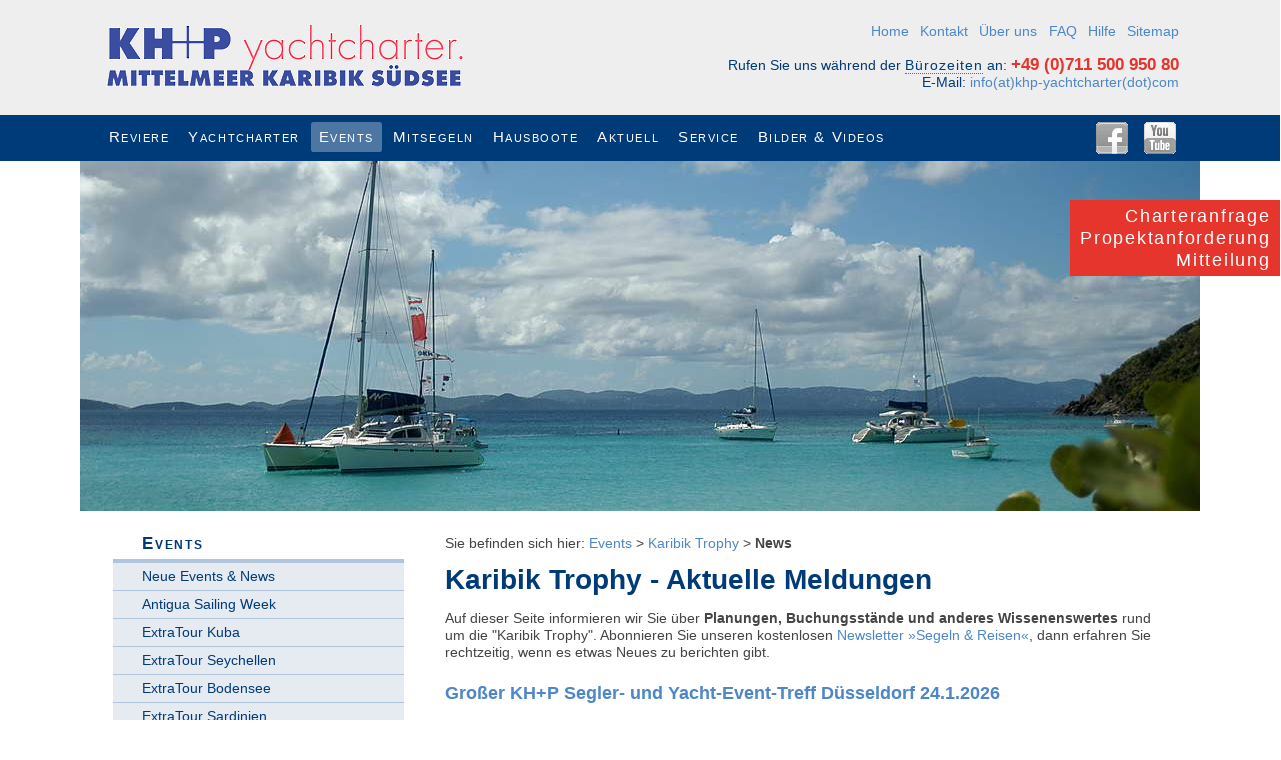

--- FILE ---
content_type: text/html; charset=utf-8
request_url: https://khp-yachtcharter.com/karibik-trophy/news.html?tx_news_pi1%5Bnews%5D=491&cHash=384c2dd85c5e460f539a45528e70a319
body_size: 5956
content:
<!DOCTYPE html>
<html lang="de">
<head>

<meta charset="utf-8">
<!-- 
	Diese Seite wurde erstellt von:
	    JCL internet- & edv-services
	    Johannes C. Laxander
	    http://www.laxander.net

	This website is powered by TYPO3 - inspiring people to share!
	TYPO3 is a free open source Content Management Framework initially created by Kasper Skaarhoj and licensed under GNU/GPL.
	TYPO3 is copyright 1998-2013 of Kasper Skaarhoj. Extensions are copyright of their respective owners.
	Information and contribution at http://typo3.org/
-->

<base href="https://www.khp-yachtcharter.com/">
<link rel="shortcut icon" href="https://khp-yachtcharter.com/fileadmin/templates/img/icons/favicon.ico" type="image/x-icon; charset=binary">
<link rel="icon" href="https://khp-yachtcharter.com/fileadmin/templates/img/icons/favicon.ico" type="image/x-icon; charset=binary">
<title>Mitsegeln, Yachtcharter Karibik - Karibik Trophy - News | KH+P yachtcharter.</title>
<meta name="generator" content="TYPO3 4.7 CMS">
<meta name="AUTHOR" content="KH+P yachtcharter. - Kopp, Holtmann &amp; Partner GmbH">

<link rel="stylesheet" type="text/css" href="fileadmin/templates/css/news-advanced.css?1387274324" media="all">
<link rel="stylesheet" type="text/css" href="typo3temp/stylesheet_6e86a86d19.css?1392215529" media="all">


<script src="uploads/tx_t3jquery/jquery-1.7.x-1.10.x.js?1362533174" type="text/javascript"></script>

<script src="fileadmin/templates/js/2ClickIframePrivacy.js?1666275013" type="text/javascript"></script>
<script src="typo3temp/javascript_26e79dba8d.js?1392215026" type="text/javascript"></script>


<link rel="alternate" type="application/rss+xml" title="" href="karibik-trophy/news/rss-newsfeed.xml" />
<meta name="B-verify" content="510899c3bcec4bc42b4fa086f8da77571bd3a48f" /><link rel="stylesheet" href="fileadmin/templates/yaml/core/base.css" type="text/css" /><link rel="stylesheet" href="fileadmin/templates/yaml/navigation/hlist.css" type="text/css" /><link rel="stylesheet" href="fileadmin/templates/yaml/navigation/vlist.css" type="text/css" /><link rel="stylesheet" href="fileadmin/templates/yaml/add-ons/accessible-tabs/tabs.css" type="text/css" /><link rel="stylesheet" href="fileadmin/templates/yaml/forms/gray-theme.css" type="text/css" /><link rel="stylesheet" href="fileadmin/templates/yaml/forms/skin/css/special.css" type="text/css" /><link rel="stylesheet" href="fileadmin/templates/yaml//forms/skin/css/colors.css" type="text/css" /><link rel="stylesheet" href="fileadmin/templates/yaml/screen/typography.css" type="text/css" /><link rel="stylesheet" href="fileadmin/templates/yaml/screen/screen-FULLPAGE-layout.css" type="text/css" /><link name="test" rel="stylesheet" href="fileadmin/templates/yaml/screen/my_styles.css" type="text/css" /><link rel="stylesheet" href="fileadmin/templates/css/ui-lightness/jquery-ui-1.8.23.custom.css" type="text/css" /><link rel="stylesheet" href="fileadmin/templates/js/fancybox/jquery.fancybox.css" type="text/css" /><link rel="stylesheet" href="fileadmin/templates/css/ui-lightness/jquery-ui-1.10.1.css" type="text/css" /><link rel="stylesheet" href="fileadmin/templates/yaml/print/print.css" type="text/css" /><!--[if lte IE 7]><link rel="stylesheet" href="fileadmin/templates/yaml/core/iehacks.css" type="text/css" /><![endif]--><!--[if lte IE 9]><script src="fileadmin/templates/js/html5shiv.min.js"></script><![endif]--><link rel="stylesheet" href="fileadmin/templates/yaml/screen/eventyachts.css" type="text/css" />
<meta name="DC.title" content="News" />
<meta name="description" content="Fun-Regatta für Charter-Yachten und zum Mitsegeln - Aktuelle Meldungen zum KH+P Event &amp;raquo;Karibik Trophy&amp;laquo;." />
<meta name="DC.Description" content="Fun-Regatta für Charter-Yachten und zum Mitsegeln - Aktuelle Meldungen zum KH+P Event &amp;raquo;Karibik Trophy&amp;laquo;." />
<meta name="keywords" content="Karibik-Trophy, Trophy, Segeln, Yachtcharter, Segel-Charter, Karibik, British Virgin Islands, BVI, Mitsegeln, Bareboat, Fun-Regatta, Frauencrew" />
<meta name="DC.Subject" content="Karibik-Trophy, Trophy, Segeln, Yachtcharter, Segel-Charter, Karibik, British Virgin Islands, BVI, Mitsegeln, Bareboat, Fun-Regatta, Frauencrew" />
<meta http-equiv="content-language" content="de" />
<meta name="DC.Language" scheme="NISOZ39.50" content="de" />
<meta name="date" content="2024-08-15T12:46:29+02:00" />
<meta name="DC.date" content="2024-08-15T12:46:29+02:00" />
<meta name="robots" content="index,follow,noodp,noydir" />
<link rel="start" href="https://khp-yachtcharter.com/home.html" />
<link rel="up" href="https://khp-yachtcharter.com/karibik-trophy.html" />
<link rel="next" href="https://khp-yachtcharter.com/karibik-trophy/berichte-und-ergebnisse.html" />
<link rel="prev" href="https://khp-yachtcharter.com/karibik-trophy/mitsegeln-yachten-einzelbucher.html" />
<link rel="canonical" href="https://khp-yachtcharter.com/karibik-trophy/news.html?tx_news_pi1%5Bnews%5D=491&amp;cHash=384c2dd85c5e460f539a45528e70a319" />
</head>
<body id="uid-211" class="layout-standard">
<header>
  <div class="ym-wrapper">
    <div class="ym-wbox">
      <div class="ym-grid">
        <div class="ym-g50 ym-gl">
          <a href="home.html" class="imglink"><img src="fileadmin/templates/img/logo/khp_textlogo_t.gif" width="366" height="70" alt="Logo KH+P yachtcharter." title="Startseite KH+P yachtcharter. (Home)"></a>
        </div>
        <div class="ym-g50 ym-gr">
          <div class="header-rechts"><ul class="topnav"><li><a href="home.html" title="Segeln mit KH+P yachtcharter. in Mittelmeer, Karibik, Südsee - Bareboat Charter, Kojencharter, Mitsegeln, Flottillen, Regatten, Yachten mit Crew, Mitsegeln auf Großsegler (auch Vollcharter) u.v.m."  >Home</a></li><li><a href="kontakt.html"  >Kontakt</a></li><li><a href="ueber-uns.html" title="Über KH+P yachtcharter"  >Über uns</a></li><li><a href="service/faq.html" title="Hier erhalten Sie Antworten auf Fragen zu Yachtcharter, Mitsegeln, Charter-Buchung oder zum Segeln ganz allgemein."  >FAQ</a></li><li><a href="hilfe.html"  >Hilfe</a></li><li><a href="sitemap.html"  >Sitemap</a></li></ul><p>Rufen Sie uns während der <span class="benutzerinfo" title="Montag bis Freitag 9 - 17 Uhr.">Bürozeiten</span> an: <span class="telnr">+49 (0)711 500 950 80</span><br />E-Mail: <a href="javascript:linkTo_UnCryptMailto('jxfiql7fkclXhem:vxzeqzexoqbo+zlj');" >info(at)khp-yachtcharter(dot)com</a></p></div>
        </div>
      </div>
    </div>
  </div>
</header>
<nav id="nav">
  <div class="ym-wrapper">
    <div class="ym-hlist">
      
  <ul><li class="normal"><a href="reviere.html"  ><span>Reviere</span></a></li><li class="normal"><a href="yachtcharter/bareboat-charter.html"  ><span>Yachtcharter</span></a></li><li class="active"><a href="events.html" title="Segeltörns mit Rahmenprogramm für Einzelbucher zum Mitsegeln auf Yachten mit Skipper und Bareboat Charter für Selbstfahrer Crews."  ><span>Events</span></a></li><li class="normal"><a href="mitsegeln.html" title="Unsere Programme zum Mitsegeln und die Gründe für einen KH+P Mitsegeltörn."  ><span>Mitsegeln</span></a></li><li class="normal"><a href="hausboote.html"  ><span>Hausboote</span></a></li><li class="normal"><a href="aktuell.html"  ><span>Aktuell</span></a></li><li class="normal"><a href="service.html"  ><span>Service</span></a></li><li class="normal"><a href="bilder-videos/bilder-galerie.html"  ><span>Bilder &amp; Videos</span></a></li></ul>

      <div id="socialmedia" class="ym-gr">
        
  <ul><li id="youtube"><a href="https://www.youtube.com/user/KHPyachtcharter" title="Folgen Sie uns auf YouTube!" target="_blank" >YouTube</a></li><li id="facebook"><a href="https://www.facebook.com/KHPyachtcharter" title="Folgen Sie uns auf Facebook!" target="_blank" >Facebook</a></li></ul>

      </div>
    </div>
  </div>
</nav>
<div class="ym-wrapper">
  
  <div class="headerimage">
    <img src="uploads/media/header_karibik-trophy-bvi_2004-DSC0279_01.jpg" width="1120" height="350" alt="">
  </div>

</div>


  <a title="Formular für Charteranfrage, Prospektanforderung und Mitteilung" href="kontakt/kontaktformular.html">
    <div id="request_panel">
      <div class="panel_button" id="panel_button_request">
        <p class="button-text">Charteranfrage<br>
          Propektanforderung<br>
          Mitteilung
        </p>
      </div>
    </div>
  </a>


<div id="main">
  
  <div class="ym-wrapper">
    <div class="ym-wbox">
      
  <div class="ym-column linearize-level-1">
    <div class="ym-col1">
      <div class="ym-cbox">
        <div id="breadcrumb" role="navigation">Sie befinden sich hier: <a href="events.html" title="Segeltörns mit Rahmenprogramm für Einzelbucher zum Mitsegeln auf Yachten mit Skipper und Bareboat Charter für Selbstfahrer Crews."  >Events</a>&nbsp;&gt;&nbsp;<a href="karibik-trophy.html" title="Karibik Fun-Regatta für Einzelbucher zum Mitsegeln auf Yachten mit Skipper und für Selbstfahrer-Crews auf Charter-Yachten."  >Karibik Trophy</a>&nbsp;&gt;&nbsp;<strong>News</strong></div>
        <h1 id="c1140">Karibik Trophy - Aktuelle Meldungen</h1><p class="bodytext">Auf dieser Seite informieren wir Sie über <b>Planungen, Buchungsstände und anderes Wissenenswertes</b> rund um die &quot;Karibik Trophy&quot;. Abonnieren Sie unseren kostenlosen <a href="service/newsletter-abonnieren.html" title="Öffnet die KH+P Seite im aktuellen Fenster" class="internal-link" >Newsletter&nbsp;»Segeln &amp; Reisen«</a>, dann erfahren Sie rechtzeitig, wenn es etwas Neues zu berichten gibt.</p><div id="c3126" class="csc-default" ></div>

<div class="news">		


    
        <div class="news news-list-view-teaser">
        
            


	
	




              
                



  
  
  
  
  
  
  
  
    
    <article class="articletype-0 topnews">
      
      
          
        
      <div class="header">
        <h3>
          <a href="karibik-trophy/artikel/grosser-kh-p-segler-und-yacht-event-treff-duesseldorf-2412026.html">
            Großer KH+P Segler- und Yacht-Event-Treff Düsseldorf 24.1.2026 
          </a>
        </h3>
      </div>

      
      <div class="teaser-text">
      
            <p class="bodytext">Am Abend des zweiten Messe-Samstags in Düsseldorf treffen sich wieder viele KH+P-Freunde in der Altstadt zu einem zünftigen Seglertreff. Viele nette Kontakte unter Skippern, Mitseglern, Neulingen und Interessierten an unseren Programmen mit Informationen, Diashows und kurzen Videos stimmen ein auf kommende Abenteuer und erinnern an bisher Erlebtes. Bitte rasch anmelden wegen begrenzter Räumlichkeiten.</p>
            <p>
              <a href="karibik-trophy/artikel/grosser-kh-p-segler-und-yacht-event-treff-duesseldorf-2412026.html">
                Ganzen Artikel lesen »
              </a>
            </p>
        
      </div>
      <div class="ym-clearfix"></div>
      
      </article>
    

              
                



  
  
  
  
  
  
  
  
    
    <article class="articletype-0 topnews">
      
      
        <div class="news-img-wrap">
          <a href="karibik-trophy/artikel/schneller-ueberblick-ueber-alle-kh-p-events-bis-juni-2025-auf-einem-blatt.html">
            
                
                  
                    <img alt="Termine KH+P Segelevents 2025-2026 ExtraBlatt" src="typo3temp/pics/Extras_2025_26_net_42334e8f86.jpg" width="71" height="100" title="Termine KH+P Segelevents 2025-2026 ExtraBlatt" />
                  
                  
                  
                  
                
              
          </a>
        </div>
        
      <div class="header">
        <h3>
          <a href="karibik-trophy/artikel/schneller-ueberblick-ueber-alle-kh-p-events-bis-juni-2025-auf-einem-blatt.html">
            Schneller Überblick über unsere KH+P-Events 2025-26 auf einem Blatt
          </a>
        </h3>
      </div>

      
      <div class="teaser-text">
      
            <p class="bodytext">Wer sich ganz schnell einen aktuellen Überblick über die kommenden KH+P Events 2025-26 verschaffen will, kann hier unser &quot;ExtraBlatt&quot;-Pdf herunterladen.</p>
<p class="bodytext">&nbsp;</p>
            <p>
              <a href="karibik-trophy/artikel/schneller-ueberblick-ueber-alle-kh-p-events-bis-juni-2025-auf-einem-blatt.html">
                Ganzen Artikel lesen »
              </a>
            </p>
        
      </div>
      <div class="ym-clearfix"></div>
      
      </article>
    

              
                



  
  
  
  
  
  
  
  
    
    <article class="articletype-0 topnews">
      
      
        <div class="news-img-wrap">
          <a href="karibik-trophy/artikel/kh-p-extratour-grenadinen-1611-30112024.html">
            
                
                  
                    <img src="typo3temp/pics/Pitons_Hauptbild_02_f8957a5490.jpg" width="100" height="67" alt="" />
                  
                  
                  
                  
                
              
          </a>
        </div>
        
      <div class="header">
        <h3>
          <a href="karibik-trophy/artikel/kh-p-extratour-grenadinen-1611-30112024.html">
            KH+P ExtraTour Grenadinen - 22.11.-06.12.2025
          </a>
        </h3>
      </div>

      
      <div class="teaser-text">
      
            <p class="bodytext">Nach der erfolgreichen Durchführung dieser KH+P ExtraTour in der südlichen Karibik seit 2021 und unserer Karibik - Trophy 2023 in die Grenadines wiederholen wir diese erlebnisreiche Tour von Martinique über St.Lucia nach St.Vincent und umliegenden Inseln bis nach Union Island  und die berühmten Tobago Cays mit einer kleinen KH+P - Flotte. Noch wenige Plätze frei. Weitere Infos und Flyer-Download:</p>
            <p>
              <a href="karibik-trophy/artikel/kh-p-extratour-grenadinen-1611-30112024.html">
                Ganzen Artikel lesen »
              </a>
            </p>
        
      </div>
      <div class="ym-clearfix"></div>
      
      </article>
    

              
                



  
  
  
  
  
  
  
  
    
    <article class="articletype-0">
      
      
          
        
      <div class="header">
        <h3>
          <a href="karibik-trophy/artikel/sich-fuer-kuenftige-trophy-informationen-registrieren-lassen.html">
            Sich für künftige Trophy-Informationen registrieren lassen
          </a>
        </h3>
      </div>

      
      <div class="teaser-text">
      
            <p class="bodytext">Wenn Sie Interesse am Trophy-Programm haben, können Sie sich kostenlos und unverbindlich hier registrieren lassen.</p>
<p class="bodytext">Wir halten Sie dann über Neuigkeiten zur Karibik-Trophy, Trophy-Treffs und Buchungsstände auf dem Laufenden (so lange Sie möchten).</p>
            <p>
              <a href="karibik-trophy/artikel/sich-fuer-kuenftige-trophy-informationen-registrieren-lassen.html">
                Ganzen Artikel lesen »
              </a>
            </p>
        
      </div>
      <div class="ym-clearfix"></div>
      
      </article>
    

              
            


	
	





          
        </div>
    
    
    
    
  
</div>

      </div>
      <div class="ym-ie-clearing">&nbsp;</div>
    </div>
    <aside class="ym-col3">
      <div class="ym-cbox">
        <nav class="ym-vlist">
          <h6 class="ym-vtitle">Events</h6><ul class="level-1"><li ><a href="neue-events-news.html"  >Neue Events &amp; News</a></li><li><a href="antigua-sailing-week.html" title="KH+P ExtraTour mit Rahmenprogramm - Teilnahme an der ASW Karibik-Regatta für Einzelbucher zum Mitsegeln auf Yachten mit Skipper und für Selbstfahrer-Crews auf Charter-Yachten."  >Antigua Sailing Week</a></li><li><a href="extratour-kuba.html" title="Segeltörn für Entdecker mit Rahmenprogramm für Einzelbucher zum Mitsegeln auf Yachten mit Skipper und für Selbstfahrer-Crews auf Charter-Yachten."  >ExtraTour Kuba</a></li><li><a href="extratour-seychellen.html" title="Segeltörn für Entdecker mit Rahmenprogramm für Einzelbucher zum Mitsegeln auf Yachten mit Skipper und für Selbstfahrer-Crews auf Charter-Yachten."  >ExtraTour Seychellen</a></li><li><a href="extratour-bodensee.html" title="Bodensee-Segeltörn für Familien mit Rahmenprogramm zum Mitsegeln auf Yachten mit/ohne Skipper."  >ExtraTour Bodensee</a></li><li><a href="extratour-sardinien.html" title="Segeltörn für Genießer mit Rahmenprogramm entlang der Costa Smeralda für Einzelbucher zum Mitsegeln auf Yachten mit Skipper und für Selbstfahrer-Crews auf Charter-Yachten."  >ExtraTour Sardinien</a></li><li><a href="extratour-tahiti.html" title="Südsee Segelreise mit Rahmenprogramm durch die Inselwelt Tahitis für Einzelbucher zum Mitsegeln auf Yachten mit Skipper und für Selbstfahrer-Crews auf Charter-Yachten."  >ExtraTour Tahiti</a></li><li><a href="interboot-yachtwoche-mittelmeer.html" title="Fun-Regatta von Elba nach Korsika für Einzelbucher zum Mitsegeln auf Yachten mit Skipper und für Selbstfahrer-Crews auf Charter-Yachten."  >Interboot Yachtwoche Mittelmeer</a></li><li class="rootline"><a href="karibik-trophy.html" title="Karibik Fun-Regatta für Einzelbucher zum Mitsegeln auf Yachten mit Skipper und für Selbstfahrer-Crews auf Charter-Yachten."  >Karibik Trophy</a><ul class="level-2"><li ><a href="karibik-trophy/event-informationen.html" title="Wer kann teilnehmen, Veranstaltungacharakter, Informationen zum Segelrevier, Partner der Veranstaltung."  >Event-Informationen</a></li><li><a href="karibik-trophy/buchungsstand.html" title="Informationen über Planungen und Buchungsstand rund um die Karibik Trophy (Fun-Regatta)."  >Buchungsstand</a></li><li><a href="karibik-trophy/programm-leistungen.html" title="Programm und Leistungen der Karibik-Trophy 2020."  >Programm &amp; Leistungen</a></li><li><a href="karibik-trophy/toernverlauf.html" title="Segelrouten und Wettfahrten an den 14 Segeltagen der Karibik Trophy 2020."  >Törnverlauf</a></li><li><a href="karibik-trophy/bareboat-yachten-selbstfahrer.html" title="Karibik Trophy 2020 - Segel-Yachten und Preise für Selbstfahrer-Crews (Bareboat Charter)."  >Yachten Selbstfahrer, Bareboat</a></li><li><a href="karibik-trophy/mitsegeln-yachten-einzelbucher.html" title="Karibik Trophy 2020 - Segel-Yachten und Preise für Einzelbucher zum Mitsegeln auf Yachten mit Skipper (Kojencharter)."  >Yachten Einzelbucher, Mitsegeln</a></li><li class="rootline active"><strong>News</strong></li><li><a href="karibik-trophy/berichte-und-ergebnisse.html" title="Trophy-Nachlese - Törn-Berichte zu den Fun-Regatten der letzten Jahre (mit Ergebnislisten)."  >Berichte und Ergebnisse</a></li><li class="last"><a href="karibik-trophy/bilder-galerien.html" title="Fotos aus unseren Facebook-Galerien"  >Bilder Galerien</a></li></ul></li><li><a href="frauencrews.html" title="Informationen zum Mitsegeln in reinen Frauencrews (women sailing)."  >Frauencrews</a></li><li class="last"><a href="kh-p-skipper.html" title="KH+P Skipperinnen und Skipper bei den KH+P Events (Übersicht)."  >KH+P Skipper</a></li></ul>
        </nav>
        
      </div>
       <div class="ym-ie-clearing">&nbsp;</div>
    </aside>
  </div>

    </div>
  </div>
</div>

<footer>
  <a id="footer"></a>
  <div class="ym-wrapper">
    <div class="ym-wbox">
      <div class="ym-grid">
        <div class="ym-g33 ym-gl">
          <div class="ym-gbox">
            <h5>Kontakt:</h5>    KH+P Yachtcharter GmbH<br>
    Ludwigstraße 112<br>
    D 70197 Stuttgart<br>
    Telefon: +49-711-500 950 80<br>E-Mail: <a href="javascript:linkTo_UnCryptMailto('jxfiql7fkclXhem:vxzeqzexoqbo+zlj');" >info(at)khp-yachtcharter(dot)com</a>
          </div>
        </div>
        <div class="ym-g33 ym-gl">
          <div class="ym-gbox">
            
  <h5>Ergänzende Hinweise</h5><ul><li><a href="service/dies-und-das/coole-drinks.html" title="Öffnet die KH+P Seite im aktuellen Fenster" >Karibische Cocktails</a></li><li><a href="service/reiseversicherung.html" title="Öffnet die KH+P Seite im aktuellen Fenster" class="internal-link" >Reiseschutz</a></li></ul>

          </div>
          <!--
          <div class="ym-gbox">
            
          </div>
          -->
        </div>
        <div class="ym-g33 ym-gr">
          <div class="ym-gbox footer-sm-buttons">
            
  <ul><li id="youtube"><a href="https://www.youtube.com/user/KHPyachtcharter" title="Folgen Sie uns auf YouTube!" target="_blank" >YouTube</a></li><li id="facebook"><a href="https://www.facebook.com/KHPyachtcharter" title="Folgen Sie uns auf Facebook!" target="_blank" >Facebook</a></li></ul>

            <h5>Social Links - Store Bookmark:</h5><a href="http://blinklist.com/" target="_blank" class="imglink"><img src="fileadmin/templates/img/icons/bookmark/blinklist_32.png" width="32" height="32" alt="Icon blinklist.com" title="Webseite bookmarken: blinklist.com"></a><a href="http://www.bloglines.com/" target="_blank" class="imglink"><img src="fileadmin/templates/img/icons/bookmark/bloglines_32.png" width="32" height="32" alt="Icon bloglines.com" title="Webseite bookmarken: bloglines.com"></a><a href="http://delicious.com" target="_blank" class="imglink"><img src="fileadmin/templates/img/icons/bookmark/delicious_32.png" width="32" height="32" alt="Icon delicious.com" title="Webseite bookmarken: delicious.com"></a><a href="http://www.google.com/bookmarks?hl=de" target="_blank" class="imglink"><img src="fileadmin/templates/img/icons/bookmark/google_32.png" width="32" height="32" alt="Icon google.com" title="Webseite bookmarken: google.com"></a><a href="http://linkarena.com" target="_blank" class="imglink"><img src="fileadmin/templates/img/icons/bookmark/linkarena_32.png" width="32" height="32" alt="Icon linkarena.com" title="Webseite bookmarken: linkarena.com"></a><a href="http://www.mister-wong.de/websites/" target="_blank" class="imglink"><img src="fileadmin/templates/img/icons/bookmark/mrwong_32.png" width="32" height="32" alt="Icon mister-wong.de" title="Webseite bookmarken: mister-wong.de"></a><div class="footerlinks"><a href="ueber-uns/impressum.html"  >Impressum</a>&nbsp;&#124;&nbsp;<a href="ueber-uns/datenschutz.html"  >Datenschutz</a>&nbsp;&#124;&nbsp;<a href="ueber-uns/agb.html" title="Informationen zu den Allgemeinen Geschäftsbedingungen und zu Charterverträgen."  >AGB</a></div>
          </div>
      </div>
      </div>
    </div>
  </div>
</footer>
<footer class="keywords">
  <div class="ym-wrapper">
    <div class="ym-wbox">
      
  Tags: Karibik-Trophy, Trophy, Segeln, Yachtcharter, Segel-Charter, Karibik, British Virgin Islands, BVI, Mitsegeln, Bareboat, Fun-Regatta, Frauencrew 

    </div>
  </div>
</footer>
<script src="fileadmin/templates/js/fancybox/jquery.fancybox.min.js?1343571933" type="text/javascript"></script>
<script src="fileadmin/templates/js/fancybox/jquery.fancybox.config.js?1501089469" type="text/javascript"></script>
<script src="fileadmin/templates/js/myScripts.js?1666261780" type="text/javascript"></script>



</body>
</html>

--- FILE ---
content_type: text/css
request_url: https://www.khp-yachtcharter.com/fileadmin/templates/css/news-advanced.css?1387274324
body_size: 1841
content:
/**************************************/
/* default styles for news extension             */
/* 17-12-13|jcl - Image Caption: width, u.a.   */
/* 20-07-13|jcl - news article h3 line-height */
/**************************************/
/* global styles */
.news {
	/*font-size: 12px;*/
	/*font-family: Arial, sans-serif;*/
}
.news .hidden {
	position: absolute;
	left: -9999px;
	top: 0;
	width: 1px;
	height: 1px;
	margin: 0;
	overflow: hidden;
}
.news .clear { clear: both; }

/*
	.page-pagination-Regeln neu eingefügt am 5.1.2013 / jcl
	Template gibt diese css-Klasse aus und nicht .nav
*/
.news .page-navigation ul,
.news .nav ul {
	float: left;
	display: inline;
	margin: 1em 0 0 0;
}
.news .page-navigation li,
.news .nav li {
	float: left;
	list-style: none;
	line-height: 1em;
}
.news .page-navigation p {
	display: none;
}
.news .page-navigation li.previous {
	margin-left: 0;
}
.news .page-navigation li.current a {
	padding:2px;
	background-color: #003f8a;
	color: #fff;
	font-weight: bold;
}
.news .page-navigation a,
.news .nav a {
	float: left;
	display: block;
	line-height: 1em;
}
.news .page-navigation:after,
.news .nav:after {
	content: ".";
	display: block;
	height: 0;
	clear: both;
	visibility: hidden;
}
.news .page-navigation,
.news .nav { zoom: 1; }
/* list + search + latest view */
/*
.news-2spalter,
.news-3spalter {
	background: #e5ebf3;
	border-color: #4f7aae;
	-webkit-box-shadow: 5px 5px 8px rgba(0, 0, 0, 0.2);
	-moz-box-shadow: 5px 5px 8px rgba(0, 0, 0, 0.2);
	box-shadow: 3px 3px 8px rgba(0, 0, 0, 0.2);
	padding: 1em;
}*/
.news-2spalter h2 ,
.news-3spalter h2 {
	margin-top: 0;
}
/*
	.news-outer-wrap - Container für einen News Abschnitt der mit einer h2-Überschrift eingeleitet wird
	--> wird für CE "News Plugin" durch "Einrückungen und Rahmen" (sectionFrame) festgelegt
*/
.news-outer-wrap h2 {
	padding-top: .3em;
	padding-bottom: .3em;
	border-top: 3px solid #b0c4db;
	border-bottom: 1px solid #b0c4db;
}
.news-outer-wrap h3 {
	margin-top: 0;
}
.news-outer-wrap .article {
	border-top: 1px solid #b8b7b8;
	padding-bottom: 0;
	padding-top: 15px;
}
.news .news-list-view-teaser{
	margin-top: 1.5em;
	/*border-top: 1px solid #b8b7b8;*/
}
.news .news-list-view-headlines {
	margin-top: .5em;
}
.news article,
.news .article {
	padding-bottom: 15px;
	margin-bottom: 15px;
	border-bottom: 1px solid #003B79;
	}
.news-list-view-teaser article:last-child,
.news-list-view-teaser .article:last-child {
	border-bottom: none;
}
/*.news-list-view-teaser  .article {
	border-bottom: 1px solid #b8b7b8;
}*/
.news-list-view-press-articles  .news-img-wrap,
.news .article .news-img-wrap,
.news article .news-img-wrap {
	float: left;
	width: auto;
	margin-top: 1em;
	margin-right: 1em;
}
.news article:last-child {
	padding-bottom: 0;
	margin-bottom: 0;
}
.news article:after {
	content: ".";
	display: block;
	height: 0;
	clear: both;
	visibility: hidden;
}
.news article { zoom: 1; }
.news article .news-img-wrap {
	float: left;
	width: 128px;
	margin: 3px 12px 5px 0;
	background: #fff;
}
.layout-startseite .news article .news-img-wrap {
	background: #E8EDF3;
}
.news article .news-img-wrap a {
	display: block;
	float: left;
	padding: 4px;
	border: 1px solid #ddd;
	background: #fff;
	-moz-border-radius: 6px;
	-webkit-border-radius: 6px;
	border-radius: 6px;
	-moz-transition:-moz-transform .15s linear;
	-o-transition:-o-transform .15s linear;
	-webkit-transition:-webkit-transform .15s linear;
	-o-transform:rotate(0deg);
	-webkit-transform:rotate(0deg);
	-moz-transform:rotate(0deg);
}
.news article .news-img-wrap a:hover {
/*
	-webkit-transform: scale(1.5) rotate(-4deg);
	-moz-transform: scale(1.5) rotate(-4deg);
	transform: scale(1.5) rotate(-4deg);
*/
	-webkit-transform: scale(1.1);
	-moz-transform: scale(1.1);
	transform: scale(1.1);
	-moz-box-shadow:3px 3px 5px #aaa;
	-webkit-box-shadow: 3px 3px 5px  #aaa;
	box-shadow: 3px 3px 5px rgba #aaa;
}
.news article .news-img-wrap img {
	float:left;
	width: 100% !important;
	height: auto;
}
.news article h3 {
	font-size: 1.25em;
	margin-bottom: 0px;
  line-height: 1.3em;
}
.news article .teaser-text {
	/*float: left;*/
	margin: 0 0 10px 0;
}
.news .topnews .header {
	background: url(../Images/topnews.png) no-repeat right center;
}
.news footer {
	clear: both;
	padding: 10px 0 0 0;
	border-top: 1px solid #eee;
	margin-top: 15px;
	color: #888;
}
.news footer p {
	line-height: 1em;
}
.news footer span {
	display: inline-block;
	padding-right: 8px;
	margin-right: 8px;
	border-right: 1px solid #ddd;
}
.news footer span:last-child {
	border-right: 0;
}
.news footer .news-category a {
	text-transform: uppercase;
	color: #888;
}
/* category menu view */
.news-category-view ul li {
	padding: 5px 8px;
}
.news-category-view ul li li {
	padding: 2px 8px 2px 12px;
}
.news-category-view > ul > li:nth-child(even) {
	background: #f9f9f9;
	border-top: 1px solid #eee;
	border-bottom: 1px solid #eee;
}
.news-category-view .category-desc {
	padding-left: 10px;
	margin-left: 10px;
	border-left: 1px solid #ddd;
	color: #888;
}
/* search view */
.news-whatis {
	margin: 15px 0;
	padding-bottom: 3px;
	border-bottom: 1px solid #eee;
}
.news-browsebox {
	margin: 15px 0;
	padding-top: 10px;
	border-top: 1px solid #eee;
}
.news-browsebox ul li { margin: 0 5px; }
.news-browsebox ul .prev {
	margin-right: 20px;
	margin-left: 0;
}
.news-browsebox ul .current-page a { font-weight: bold; }
.news-browsebox ul .next {
	margin-left: 20px;
	margin-right: 0;
}
/* single view */
.news-single footer {
	margin-bottom: 20px;
	margin-top: 5px;
	padding: 10px 0 0 0;
	border-bottom: 0;
	border-top: 1px solid #eee;
}
.news-single article .news-img-wrap {
	float: right;
	width: 282px;
	margin: 0 0 0 25px;
}
.news-single .teaser-text {
	font-size: 15px;
	font-weight: bold;
}
.news-text-wrap {
	margin-bottom: 10px;
}
.news-single article .news-img-wrap img { float: none; }
.news-img-caption {
	/* Die Breite entspricht der max. Bild-Breite, die für die Vorschaubilder in der News-Ext. eingestellt ist. */
	width: 200px;
	margin-top: .25em;
	margin-bottom: .75em;
	font-size: .75em;
	line-height: 1em;
	color: #888; 
}
/* related news + files */
.news-related-wrap {
	display: table;
	margin-top: 20px;
	width: 100%;
}
.news-related {
	width: 50%;
	padding: 15px;
	border: 1px solid #eee;
	display: table-cell;
}
.news-related ul li {
	line-height: 1em;
	margin-bottom: 12px;
}
.news-related h4 {
	margin-bottom: 10px;
}
.news-related ul li span {
	border-right:1px solid #DDDDDD;
	display:inline-block;
	margin-right:8px;
	padding-right:8px;
	color: #888;
}
.news-related ul li span:last-child {
	border-right: 0;
	padding-right: 0;
}
.news-related-files .news-related-files-link a {
	background-image: url(../img/background/file-icon-sprites.gif);
	background-repeat: no-repeat;
	padding: 6px 0 6px 38px;
}
.news-related-files ul li { margin-bottom: 20px; }
.news-related-files .news-related-files-link .jpg { background-position: 0 0;}
.news .no-news-found {
	color: #DB0202;
	font-style: italic;
}

--- FILE ---
content_type: text/css
request_url: https://www.khp-yachtcharter.com/fileadmin/templates/yaml/navigation/hlist.css
body_size: 927
content:
/**
 * "Yet Another Multicolumn Layout" - YAML CSS Framework
 *
 * (en) Horizontal list navigation "hlist"
 * (de) Horizontale Navigationsliste "hlist"
 *
 * @copyright       Copyright 2005-2012, Dirk Jesse
 * @license         CC-BY 2.0 (http://creativecommons.org/licenses/by/2.0/),
 *                  YAML-CDL (http://www.yaml.de/license.html)
 * @link            http://www.yaml.de
 * @package         yaml
 * @version         v4.0.1
 * @revision        $Revision: 724 $
 * @lastmodified    $Date: 2012-03-03 11:45:41 +0100 (Sa, 03 Mrz 2012) $
 */

@media all {

  .ym-hlist {
    /* (en) containing floats in IE */
    /* (de) Einfassen der Floats im IE */
    width:100%;
    overflow:hidden;
    /* (en|de) Bugfix:IE - collapsing horizontal margins */
    position:relative;
    line-height:1em;
    background: #003b79;
  }

  .ym-hlist ul {
    margin:0;
    padding: 0.5em 1.5em;
    /* (en|de) Bugfix:IE - Doubled Float Margin Bug */
    display:inline;
    float:left; /* LTR */
  }

  .ym-hlist ul li {
    /* (en|de) Bugfix:IE - Doubled Float Margin Bug */
    display:inline;
    float:left; /* LTR */
    font-size:1.0em;
    line-height:1em;
    list-style-type:none;
    margin: 0 .25em 0 0;
    padding:0;
  }
  /* 22.08.2016 / jcl - font-size von 1.2 auf 1.1 reduziert, weil Umbruch bei SM-Buttons. Ursache: unbekannt. */
  .ym-hlist ul li a,
  .ym-hlist ul li strong {
    background:transparent;
    color:#fff;
    display:block;
    font-size:1.1em;
    line-height: 2em;
    padding: 0 0.5em;
    font-weight:normal;
    font-variant: small-caps;
    letter-spacing: .1em;
    text-decoration:none;
    /*text-shadow: 0 1px 1px rgba(0,0,0,.5);*/
    width:auto;
  }

  .ym-hlist ul li a:focus,
  .ym-hlist ul li a:hover,
  .ym-hlist ul li a:active  {
    color: #ccc;
    background:#666;
    background: rgba(255,255,255,.25);
    -webkit-border-radius: 0.2em;
    -moz-border-radius: 0.2em;
    border-radius: 0.2em;
    text-decoration:none;
    outline: 0 none;
  }

  .ym-hlist ul li.active {
    background:#666;
    background: rgba(255,255,255,.3);
    -webkit-border-radius: 0.2em;
    -moz-border-radius: 0.2em;
    border-radius: 0.2em;
    color: #fff;
  }

  .ym-hlist ul li.active strong,
  .ym-hlist ul li.active a:focus,
  .ym-hlist ul li.active a:hover,
  .ym-hlist ul li.active a:active {
    background:transparent;
    color:#fff;
    text-decoration:none;
  }


  /* search form -------------------------------------- */
  .ym-searchform {
    float:right;
    display: inline;
    line-height: 2em;
    padding: 0.5em 1.5em;
  }

  .ym-searchform .ym-searchfield {
    background: #fff;
    line-height: 1em;
    padding: 0.25em;
    width: 12em;
    border: solid 1px #888;
    border: solid 1px rgba(255,255,255,.1);
    outline: none;

    -webkit-box-shadow: inset 0 1px 3px rgba(0,0,0,.2);
    -moz-box-shadow: inset 0 1px 3px rgba(0,0,0,.2);
    box-shadow: inset 0 1px 3px rgba(0,0,0,.2);
  }

  .ym-searchform .ym-searchbutton {
    color: #fff;
    cursor: pointer;
    display: inline-block;
    font-size: 1em;
    line-height: 1.3571em;
    padding: 0.25em;
    border: solid 1px transparent;
    text-shadow: 0 1px 1px rgba(0,0,0,.5);

    -webkit-border-radius: .2em;
    -moz-border-radius: .2em;
    border-radius: .2em;

    background: #5f5f5f;
    background: rgba(255,255,255,.2);
  }
}

--- FILE ---
content_type: text/css
request_url: https://www.khp-yachtcharter.com/fileadmin/templates/yaml/navigation/vlist.css
body_size: 1008
content:
/**
 * "Yet Another Multicolumn Layout" - YAML CSS Framework
 *
 * (en) Vertical list navigation "vlist"
 * (de) Vertikale Navigationsliste "vlist"
 *
 * @copyright       Copyright 2005-2012, Dirk Jesse
 * @license         CC-BY 2.0 (http://creativecommons.org/licenses/by/2.0/),
 *                  YAML-CDL (http://www.yaml.de/license.html)
 * @link            http://www.yaml.de
 * @package         yaml
 * @version         v4.0.1
 * @revision        $Revision: 724 $
 * @lastmodified    $Date: 2012-03-03 11:45:41 +0100 (Sa, 03 Mrz 2012) $
 */

@media all {

	.ym-vlist {
		margin:-.5em 0 1.5em 0;
		list-style-type:none;
		background: transparent;
		border: 0 none;
	}

	/* title */
	h6.ym-vtitle {
		font-size: 120%;
    font-variant: small-caps;
    letter-spacing: 0.1em;
		width:90%;
		padding:3px 0px 3px 10%; /* LTR */
		margin:0;
		color:#003b79;
	}

	.ym-vlist ul {
		list-style-type:none;
		margin:0;
		padding:0;
		width:100%;
		overflow:hidden;
		border-top:2px #b0c4db solid;
		border-bottom:2px #b0c4db solid;
	}

	.ym-vtitle + ul {
		border-top:4px #b0c4db solid;
	}

	.ym-vlist ul ul {
		border: 0 none;
	}

	.ym-vlist li {
		float:left; /* LTR */
		width:100%;
		margin:0;
		padding:0;
		background-color: #e5ebf1;
	}

	.ym-vlist a,
	.ym-vlist strong,
	.ym-vlist span {
		display:block;
		padding:3px 0px 3px 10%;
		text-decoration:none;
		border-bottom:1px #b0c4db solid;
	}

	.ym-vlist a,
	.ym-vlist a:visited {
		color:#003b79;
	}

	.ym-vlist li.rootline > a { /* ersetzt die Original YAML Regel .ym-vlist li span */
		display:block;
		font-weight:bold;
		color: #fff;
		background-color: #003b79;
		border-bottom:1px #b0c4db solid;
	}

	/* active list element */
	.ym-vlist li.active {
        color:#fff;
        background-color: #7f9dbe;
	}

	.ym-vlist li.active strong {
		font-weight:bold;
	}

	/* Level 1 */
	.ym-vlist li a,
	.ym-vlist li strong,
	.ym-vlist li span { width:90%; padding-left:10%; } /* LTR */
  .ym-vlist li.active strong { background: url(../../img/misc/menu-item-active-border-10px-rot.gif) repeat-y left top; }
  
	.ym-vlist li a:focus,
	.ym-vlist li a:hover,
	.ym-vlist li a:active { background-color:#00a0d1; color:#fff; outline: 0 none; }
  
  .ym-vlist ul.level-1 li.active { background-color:#003b79; color:#fff; }

	/* Level 2 */
	.ym-vlist li ul li a,
	.ym-vlist li ul li strong,
	.ym-vlist li ul li span { width:80%; padding-left:20%; } /* LTR */

	.ym-vlist li ul li a,
	.ym-vlist li ul li a:visited { background-color: #4c76a4; color:#fff; }
	.ym-vlist li ul li a:focus,
	.ym-vlist li ul li a:hover,
	.ym-vlist li ul li a:active { background-color:#00a0d1; }
  .ym-vlist li ul li.active { background-color:#4c76a4;}

  .ym-vlist li.rootline ul.level-2 li > a,
  .ym-vlist li.rootline ul.level-2 li > a:visited { background-color: #4c76a4; color:#fff; }
  .ym-vlist li.rootline ul.level-2 li > a:focus,
  .ym-vlist li.rootline ul.level-2 li > a:hover,
  .ym-vlist li.rootline ul.level-2 li > a:active { background-color:#00a0d1; }
  .ym-vlist li.rootline ul.level-2 li.active { background-color: #4c76a4;}

	.ym-vlist li ul li.ym-vtitle strong { padding-left:20%; width: 80%;}

	/* Level 3 */
	.ym-vlist li ul li ul li a,
	.ym-vlist li ul li ul li strong,
	.ym-vlist li ul li ul li span { width:70%; padding-left:30%; } /* LTR */

	.ym-vlist li ul li ul li a,
  .ym-vlist li ul li ul li a:visited{ background-color: #7f9dbe; color:#fff; }
	.ym-vlist li ul li ul li a:focus,
	.ym-vlist li ul li ul li a:hover,
	.ym-vlist li ul li ul li a:active { background-color: #00a0d1; }
  .ym-vlist li ul li ul li.active { background-color: #7f9dbe; }

  .ym-vlist li.rootline ul.level-3 li > a,
  .ym-vlist li.rootline ul.level-3 li > a:visited { background-color: #7f9dbe; color:#fff; }
  .ym-vlist li.rootline ul.level-3 li > a:focus,
  .ym-vlist li.rootline ul.level-3 li > a:hover,
  .ym-vlist li.rootline ul.level-3 li > a:active { background-color:#00a0d1; }
  .ym-vlist li.rootline ul.level-3 li.active { background-color: #7f9dbe; }
  
	.ym-vlist li ul li ul li.ym-vtitle strong { padding-left:30%; width: 70%;}

	/* Level 4 */
	.ym-vlist li ul li ul li ul li a,
	.ym-vlist li ul li ul li ul li strong,
	.ym-vlist li ul li ul li ul li span { width:60%; padding-left:40%; } /* LTR */

	.ym-vlist li ul li ul li ul li a,
	.ym-vlist li ul li ul li ul li a:visited { background-color:#e8e8e8; color:#111; }
	.ym-vlist li ul li ul li ul li a:focus,
	.ym-vlist li ul li ul li ul li a:hover,
	.ym-vlist li ul li ul li ul li a:active { background-color:#00a0d1; color:#fff; }

	.ym-vlist li ul li ul li ul li .ym-vtitle strong { padding-left:40%; width: 60%;}
}

--- FILE ---
content_type: text/css
request_url: https://www.khp-yachtcharter.com/fileadmin/templates/yaml/add-ons/accessible-tabs/tabs.css
body_size: 1076
content:
/**
 * "Yet Another Multicolumn Layout" - YAML CSS Framework
 *
 * (en) Styles for Accessible-Tabs plugin for jQuery
 * (de) Gestaltung des Acessible-Tabs Plugins für jQuery
 *
 * @copyright       Copyright 2005-2012, Dirk Jesse
 * @license         CC-BY 2.0 (http://creativecommons.org/licenses/by/2.0/),
 *                  YAML-CDL (http://www.yaml.de/license.html)
 * @link            http://www.yaml.de
 * @package         yaml
 * @version         v4.0.1
 * @revision        $Revision: 724 $
 * @lastmodified    $Date: 2012-03-03 11:45:41 +0100 (Sa, 03 Mrz 2012) $
 */

@media screen, projection {

  .jquery_tabs {
    margin:1.5em 0 0;
  }

  .jquery_tabs ul.tabs-list {
    display:table;
    font-size:1em;
    line-height:1.5em;
    list-style-type:none;
    margin: 0;
    position:relative;
    z-index:1;
  }

  .jquery_tabs ul.tabs-list li a {
    font-size:1em;
    line-height: 1.5em;
    padding:0.75em;
  }

  .jquery_tabs .tabhead {
    position:absolute;
    left:-32768px; /* LTR */
  }

  .jquery_tabs .content {
    border-top:1px #4c76a4 solid;
    clear:both;
    padding: 0;
    position:relative;
    top:-1px;
    margin-bottom:-1px;
  }

  .jquery_tabs ul.tabs-list li {
    border:0 none;
    display:inline;
    float:left;
    margin:0 0.3em 0 0;
    padding:0;
  }

  .jquery_tabs ul.tabs-list li a {
    /*background: transparent;*/
    background: #b0c4db;
    color:#008;
    display:block;
    float:left;
    font-weight:normal;
    margin:0;
  }

  .jquery_tabs ul.tabs-list li a:focus,
  .jquery_tabs ul.tabs-list li a:hover,
  .jquery_tabs ul.tabs-list li a:active {
    background:#b0c4db;
    border-radius: 0.2em 0.2em 0 0;
    color:#000;
    font-weight:normal;
    outline: 0 none;
    text-decoration:none;
  }

  .jquery_tabs ul.tabs-list li.current a,
  .jquery_tabs ul.tabs-list li.current a:focus,
  .jquery_tabs ul.tabs-list li.current a:hover,
  .jquery_tabs ul.tabs-list li.current a:active {
    background:#4c76a4;
    border-bottom:0 none;
    border-radius: 0.2em 0.2em 0 0;
    color:#fff;
    font-weight:bold;
    text-decoration:none;
  }

  .layout-startseite .jquery_tabs ul.tabs-list li.current a,
  .layout-startseite .jquery_tabs ul.tabs-list li.current a:focus,
  .layout-startseite .jquery_tabs ul.tabs-list li.current a:active {
    color: #000;
  }

  .layout-startseite .jquery_tabs ul.tabs-list li.current a:hover {
    color: #000 !important;
  }

.jquery_tabs .current-info,
  .jquery_tabs .accessibletabsanchor {
    left:-999em;
    position:absolute;
  }

  /**
  * Avoid margin collapsing to enable correct sync of all tabs
  *
  * @workaround
  * @affected all browsers
  * @css-for all browsers
  * @valid yes
  */

  .jquery_tabs .tab-content {
    border-bottom: 1px transparent solid;
    border-top: 1px transparent solid;
    *overflow:hidden;
  }

  /* IE < 7 don't support transparent borders */
  * html .jquery_tabs .tab-content {
    border-bottom: 1px #fff solid;
    border-top: 1px #fff solid;
  }

  /**
  * Containing floats adjustment and stability fixes for Internet Explorer
  *
  * @workaround
  * @affected IE 5.x/Win, IE6, IE7
  * @css-for IE 5.x/Win, IE6, IE7
  * @valid no
  */

  * html .jquery_tabs .content { z-index:-1; }

  * html .jquery_tabs { zoom:1; width:auto; position:relative; }
  *+html .jquery_tabs { zoom:1; width:auto; }

  .jquery_tabs * { zoom:1; }

  /**
  * Anpassungen für Tabs auf Bareboat-Charter-Seite (Preislisten, Bestsail, Sedna, Yachtbooker)
  * @autor jcl
  * @date 12-09-2013
  */
  div.box.jquery_tabs .content {
    border-color:#003b79;
  }
  div.box.jquery_tabs ul.tabs-list li a:focus,
  div.box.jquery_tabs ul.tabs-list li a:hover,
  div.box.jquery_tabs ul.tabs-list li a:active {
    background:#b2c4d8;
  }
  div.box.jquery_tabs ul.tabs-list li.current a,
  div.box.jquery_tabs ul.tabs-list li.current a:focus,
  div.box.jquery_tabs ul.tabs-list li.current a:hover,
  div.box.jquery_tabs ul.tabs-list li.current a:active {
    background:#fff;
    border-color: #003b79;
  }
  div.box.jquery_tabs ul.tabs-list li a {
    background:#e5ebf3;
  }
}

--- FILE ---
content_type: text/css
request_url: https://www.khp-yachtcharter.com/fileadmin/templates/yaml/forms/gray-theme.css
body_size: 2865
content:
/**
 * "Yet Another Multicolumn Layout" - YAML CSS Framework
 *
 * YAML form theme: "gray-theme"
 *
 * @copyright       Copyright 2005-2012, Dirk Jesse
 * @license         CC-BY 2.0 (http://creativecommons.org/licenses/by/2.0/),
 *                       YAML-CDL (http://www.yaml.de/license.html)
 * @link                 http://www.yaml.de
 * @package         yaml
 * @version              v4.0.1
 * @revision             $Revision: 729 $
 * @lastmodified         $Date: 2012-03-03 13:20:39 +0100 (Sa, 03 Mrz 2012) $
 */

@media screen and (min-width: 0px){

  /**
  * @section general width settings for formular elements in modern browsers
  *          switching to CSS3 box modell "border-box" for perfect flexible forms
  *
  * Styling for: <labels>, <input>, <textarea> and <select>
  *
  */

  .ym-form input,
  .ym-form textarea,
  .ym-form select {
    -webkit-box-sizing: border-box;
    -moz-box-sizing: border-box;
    -ms-box-sizing: border-box;
    box-sizing: border-box;
    width:65%;
  }

  .ym-columnar label {
    -webkit-box-sizing: border-box;
    -moz-box-sizing: border-box;
    -ms-box-sizing: border-box;
    box-sizing: border-box;
  }

  .ym-columnar .ym-fbox-select select,
  .ym-columnar .ym-fbox-text input,
  .ym-columnar .ym-fbox-text textarea { width:65%; }

  .ym-full .ym-fbox-select select,
  .ym-full .ym-fbox-text input,
  .ym-full .ym-fbox-text textarea { width:100%; }
}

@media screen, projection {

  /**
  * @section general form styling
  *
  * Styling for: <form>, <fieldset>, <legend>, <label> and rows (class="ym-fbox-[xxx]")
  *
  */
  .ym-form {
    background:#f4f4f4;
    border:2px #fff solid;
    margin: 1.5em 0 0 0;
    padding: 0;
    -webkit-box-shadow: 0 0 4px #ddd;
    -moz-box-shadow: 0 0 4px #ddd;
    box-shadow: 0 0 4px #ddd;
  }

  .ym-form fieldset {
    position:static;
    background:transparent;
    margin: 0.75em 0 0.75em 0;
    padding: 0.5em;
  }

  .ym-form legend {
    background:transparent;
    color:#000;
    font-size:1.2em;
    line-height:1.25em;
    font-weight:bold;
    padding:0 0.5em;
  }

  .ym-form label {
    color: #232526;
    line-height: 1.5em;
  }

  .ym-label {
    color: #232526;
    padding-top: 0.25em;
  }

  .ym-form .ym-form div.ym-fbox-check:focus + label {
    color:#000;
  }

  /* styling containing DIV elements | Gestaltung der kapselnden DIV-Elemente */
  .ym-form div.ym-fbox-text,
  .ym-form div.ym-fbox-select,
  .ym-form div.ym-fbox-check,
  .ym-form div.ym-fbox-button {
    padding: 0.3em 1em;
    margin-bottom: 0.5em;
  }

  .ym-form div.ym-fbox-button {
    background: #ececec;
    border-top: 1px #e0e0e0 solid;
    padding:0 1em 1.5em 1em;
    margin: 0;
  }

  .ym-form .ym-gbox {
    padding: 0 0.5em;
    margin-right: 0;
  }

  .ym-form h6 {
    color: #000;
    margin: 1em 0 0 1em;
  }

  /**
  * @section styling form elements
  *
  * Styling for: Input, Textarea, Select ...
  *
  */

  /* styling standard form elements with 'almost' equal flexible width */
  /* Gestaltung der einzelnen Formularelemente mit annähend gleicher Breite */
  .ym-form .ym-fbox-text input,
  .ym-form .ym-fbox-text textarea {
    line-height: 1em;
    padding: 0.25em 0.3em;
    margin-top: -2px;
  }

  .ym-form .ym-fbox-select select {
    line-height: 1em;
    padding: 0.25em 2px 0.25em 1px;
    margin-top: -2px;
  }

  /* proportional fonts for all form elements */
  .ym-form input,
  .ym-form textarea,
  .ym-form select,
  .ym-form optgroup {
    font-family:Arial, Helvetica, sans-serif;
    -webkit-box-shadow: inset 0 0 4px #eee;
    -moz-box-shadow: inset 0 0 4px #eee;
    box-shadow: inset 0 0 4px #eee;
  }

  .ym-form optgroup {
    font-style:normal;
    font-weight:bold;
  }

  .ym-form .ym-fbox-text input,
  .ym-form .ym-fbox-text textarea,
  .ym-form .ym-fbox-select select {
    border:1px solid #ddd;
  }

  /* General form styling  | Allgemeine Formatierung des Formulars */
  .ym-form .ym-message {
    color:#666;
    margin-bottom:0.5em;
  }

  /* Highlight mandatory fields | Pflichtfeldkennzeichnung hervorheben */
  .ym-form .ym-required {
    color:#800;
    font-weight:bold;
  }

  /* form validation highlight colors */
  .ym-form input:valid,
  .ym-form textarea:valid { background-color: #fff; }
  .ym-form input:invalid,
  .ym-form textarea:invalid { background-color: #fdd; }

  /**
  * @section error messages
  *
  */

  .ym-form .ym-error label {
    color:#800;
    font-weight:normal;
  }

  .ym-form .ym-error input,
  .ym-form .ym-error select,
  .ym-form .ym-error textarea {
    border: 1px #800 solid;
  }

  .ym-form .ym-error input:hover,
  .ym-form .ym-error input:focus,
  .ym-form .ym-error select:hover,
  .ym-form .ym-error select:focus,
  .ym-form .ym-error textarea:hover,
  .ym-form .ym-error textarea:focus {
    border: 1px #800 solid !important;
  }

  .ym-form .ym-error .ym-message {
    color:#800;
    font-weight: bold;
    margin-top: 0;
  }

  /* :hover and :focus status on form fields | Effekt zur Hervorhebung von Formularfeldern bei :hover oder :focus */
  .ym-form div.ym-fbox-text input:focus,
  .ym-form div select:focus,
  .ym-form div textarea:focus,
  .ym-form div.ym-fbox-text input:hover,
  .ym-form div select:hover,
  .ym-form div textarea:hover,
  .ym-form div.ym-fbox-text input:active,
  .ym-form div select:active,
  .ym-form div textarea:active {
    border:1px #888 solid;
    background:#fff;
  }

  /**
  * @section Buttons
  *
  * inspired from: Catalin Rosu (http://www.red-team-design.com/just-another-awesome-css3-buttons)
  */

  .ym-button,
  .ym-form button,
  .ym-form input[type="button"],
  .ym-form input[type="reset"],
  .ym-form input[type="submit"] {
    display: inline-block;
    white-space: nowrap;
    background-color: #ccc;
    background-image: -webkit-linear-gradient(top, #eee, #ccc);
    background-image: -moz-linear-gradient(top, #eee, #ccc);
    background-image: -ms-linear-gradient(top, #eee, #ccc);
    background-image: -o-linear-gradient(top, #eee, #ccc);
    background-image: linear-gradient(top, #eee, #ccc);
    filter: progid:DXImageTransform.Microsoft.gradient(startColorStr='#eeeeee', EndColorStr='#cccccc');
    border: 1px solid #777;
    -webkit-border-radius: .2em;
    -moz-border-radius: .2em;
    border-radius: .2em;
    -webkit-box-shadow: 0 0 1px 1px rgba(255,255,255,.8) inset, 0 1px 0 rgba(0,0,0,.15);
    -moz-box-shadow: 0 0 1px 1px rgba(255,255,255,.8) inset, 0 1px 0 rgba(0,0,0,.15);
    box-shadow: 0 0 1px 1px rgba(255,255,255,.8) inset, 0 1px 0 rgba(0,0,0,.15);
    color: #333 !important;
    cursor: pointer;
    font: normal 1em/2em Arial, Helvetica;
    margin: 1.5em 0.75em 0 0;
    padding: 0 1em 0 1.5em; /* 7-2-13 (jcl) ursprünglich: 0 1.5em - geändert, damit die 3 Buttons in der Event-Box nebeneinander passen */
    overflow: visible; /* removes extra side spacing in IE */
    text-decoration: none !important;
    text-shadow: 0 1px 0 rgba(255,255,255,.8);
  }

  .ym-form button:hover,
  .ym-form input[type="button"]:hover,
  .ym-form input[type="reset"]:hover,
  .ym-form input[type="submit"]:hover,
  .ym-button:hover {
    background-color: #ddd;
    background-image: -webkit-linear-gradient(top, #fafafa, #ddd);
    background-image: -moz-linear-gradient(top, #fafafa, #ddd);
    background-image: -ms-linear-gradient(top, #fafafa, #ddd);
    background-image: -o-linear-gradient(top, #fafafa, #ddd);
    background-image: linear-gradient(top, #fafafa, #ddd);
    filter: progid:DXImageTransform.Microsoft.gradient(startColorStr='#fafafa', EndColorStr='#dddddd');
  }

  .ym-form button:active,
  .ym-form input[type="button"]:active,
  .ym-form input[type="reset"]:active,
  .ym-form input[type="submit"]:active,
  .ym-button:active {
    background-color: #bbb;
    background-image: -webkit-linear-gradient(top, #ccc, #bbb);
    background-image: -moz-linear-gradient(top, #ccc, #bbb);
    background-image: -ms-linear-gradient(top, #ccc, #bbb);
    background-image: -o-linear-gradient(top, #ccc, #bbb);
    background-image: linear-gradient(top, #ccc, #bbb);
    filter: progid:DXImageTransform.Microsoft.gradient(startColorStr='#cccccc', EndColorStr='#bbbbbb');
    box-shadow: 2px 2px 3px rgba(0,0,0,.2) inset;
    position: relative;
    top: 1px;
  }

  .ym-form button:focus,
  .ym-form input[type="button"]:focus,
  .ym-form input[type="reset"]:focus,
  .ym-form input[type="submit"]:focus,
  .ym-button:focus {
    outline: 0;
    background: #fafafa;
  }

  /* pseudo elements don't work on input */
  .ym-form button:before,
  .ym-button:before {
    background: #ccc;
    background: rgba(0,0,0,.1);
    float: left;
    width: 1em;
    text-align: center;
    font-size: 1.5em;
    margin: 0 .75em 0 -1em; /* 7-2-13 (jcl) ursprünglich: 0 1em 0 -1em - geändert, damit die 3 Buttons in der Event-Box nebeneinander passen */
    padding: 0 .2em;
    -moz-box-shadow: 1px 0 0 rgba(0,0,0,.5), 2px 0 0 rgba(255,255,255,.5);
    -webkit-box-shadow: 1px 0 0 rgba(0,0,0,.5), 2px 0 0 rgba(255,255,255,.5);
    box-shadow: 1px 0 0 rgba(0,0,0,.5), 2px 0 0 rgba(255,255,255,.5);
    -moz-border-radius: .15em 0 0 .15em;
    -webkit-border-radius: .15em 0 0 .15em;
    border-radius: .15em 0 0 .15em;
    pointer-events: none;
  }

  .ym-add:before { content: "\271A"; }
  .ym-delete:before { content: "\2718"; }
  .ym-edit:before { content: "\270E"; }
  .ym-email:before { content: "\2709"; }
  .ym-like:before { content: "\2764"; }
  .ym-next:before { content: "\279C"; }
  .ym-play:before { content: "\25B6"; }
  .ym-save:before { content: "\2714"; }
  .ym-spark:before { content: "\2737"; }
  .ym-star:before { content: "\2605"; }
  .ym-pdf:before {
    content: url(../../img/icons/pdf-icon-20.gif);
    padding: 0.1em 0.3em 0 0.1em;
    margin-right: .5em;
  }

  /* removes extra inner spacing in Firefox */
  .ym-form button::-moz-focus-inner {
    border: 0;
    padding: 0;
  }

  /* If line-height can't be modified, then fix Firefox spacing with padding */
  .ym-form input[type=button]::-moz-focus-inner,
  .ym-form input[type=reset]::-moz-focus-inner,
  .ym-form input[type=submit]::-moz-focus-inner {
    padding: .4em;
  }

  /* The disabled styles */
  .ym-form button[disabled],
  .ym-form button[disabled]:hover,
  .ym-form input[type=button][disabled],
  .ym-form input[type=button][disabled]:hover,
  .ym-form input[type=reset][disabled],
  .ym-form input[type=reset][disabled]:hover,
  .ym-form input[type=submit][disabled],
  .ym-form input[type=submit][disabled]:hover,
  .ym-button.ym-disabled,
  .ym-button.ym-disabled:hover {
    background: #eee;
    color: #aaa !important;
    border-color: #aaa;
    cursor: default;
    text-shadow: none;
    position: static;
    -webkit-box-shadow: none;
    -moz-box-shadow: none;
    box-shadow: none;
  }

  /* ie6 support styles - redefined buttons, because of missing support for attribute selectors */
  * html .ym-button,
  * html .ym-form button {
    display: inline-block;
    white-space: nowrap;
    background-color: #ccc;
    filter: progid:DXImageTransform.Microsoft.gradient(startColorStr='#eeeeee', EndColorStr='#cccccc');
    border: 1px solid #777;
    color: #333 !important;
    cursor: pointer;
    font: normal 1em/2em Arial, Helvetica;
    margin: 1.5em 0.75em 0 0;
    padding: 0 1.5em;
    overflow: visible; /* removes extra side spacing in IE */
    text-decoration: none !important;
  }

  * html .ym-form button:focus,
  * html .ym-button:focus {
    outline: 0;
    background: #fafafa;
  }

  * html .ym-form button:hover,
  * html .ym-button:hover {
    background-color: #ddd;
    filter: progid:DXImageTransform.Microsoft.gradient(startColorStr='#fafafa', EndColorStr='#dddddd');
  }

  * html .ym-form button:active,
  * html .ym-button:active {
    background-color: #bbb;
    filter: progid:DXImageTransform.Microsoft.gradient(startColorStr='#cccccc', EndColorStr='#bbbbbb');
    position: relative;
    top: 1px;
  }

  * html .ym-button.ym-disabled,
  * html .ym-button.ym-disabled:hover {
    background: #eee;
    color: #aaa !important;
    border-color: #aaa;
    cursor: default;
    text-shadow: none;
    position: static;
  }
  /* doppelten margin-top (Absatz und Button)  verhindern, wenn Button das erste Element in einem Absatz ist  / jcl 26.09.2012 */
  p a.ym-button {margin-top:0;}

  /* Styles für einzelne Elemente im Kontaktformular */
  #plz { width: 20%;}
  #ort { width: 60%; margin-right: 0; margin-left: 3%;}
  #result_plz, #loading_plz {float: left;}
  #additional-options label { left: 1.5em; margin-left: -1.5em; }
  span.formhandler-ajax-validation-result img,
  span#loading_plz img { margin-top: 5px; margin-left: 10px;} /* zum Eingabefeld ausrichten */
}

--- FILE ---
content_type: text/css
request_url: https://www.khp-yachtcharter.com/fileadmin/templates/yaml/forms/skin/css/special.css
body_size: 263
content:
.ym-form div.ym-fbox-file input {cursor:pointer; overflow:visible;  /* Fixes IE7 auto-padding bug */ width:auto; padding:5px 1em;}.ym-form  div.ym-fbox-check > LABEL { }.ym-fbox-text .captcha input { width: 30% !important; }.ym-fbox-text .captcha img { float:left;  padding-right: 5px !important; margin-top: 3px; }.ym-form .ym-fbox-text .ajax input, .ym-form .ym-fbox-text .ajax textarea { width:65%; }.ym-form .ym-fbox-text .ajax span, .ym-form .ym-fbox-text .ajax span { margin-left:10px; }/* .ym-form IMG {margin-top: 8px;} */.ym-form LABEL.error {color:#880000; background:none; border:0 none transparent; padding:6px 0 2px 0; margin:0;}.ym-form .formhandler-ajax-validation-result SPAN.error, .ym-form .formhandler-ajax-validation-result SPAN.success{ display:inline; border:0; background:0; margin:0; padding:0; }.loading_ajax-submit { display:none; text-align:right; width: 80%; margin-top:-3px; float:left; }

--- FILE ---
content_type: text/css
request_url: https://www.khp-yachtcharter.com/fileadmin/templates/yaml//forms/skin/css/colors.css
body_size: 2315
content:
.ym-form {
    background:#EBEEEE;
  padding-top:13px;
  border-radius:4px;
}

.ym-form h2 { margin:0 0 10px 4px; font-weight:bold; font-size:14px; letter-spacing:normal; line-height:21px; padding:0 .5em 0 .5em; border:none;}
.ym-form h6 { margin-top: .5em; font-weight:bold; font-size:14px; letter-spacing:normal; line-height:21px; padding:0; border:none;}
.ym-form p  { padding: 0 .5em; }

.ym-form UL, LI { margin:0; padding:0; }

.ym-form fieldset {
    border: 1px solid #e5ebf3;
    /* ??? border-color:#C4C4C4 #E9E9E9 #E9E9E9 #C4C4C4; */
    background:#fff;
    margin: -3px .5em .5em;
    /*border-color: #E6E6E6 #CCCCCC #CCCCCC #E6E6E6;*/
    border-top-width: 3px;
    border-left-width: 3px;
    border-color: #e5ebf3 #b0c4db #b0c4db #e5ebf3;
}

.ym-form fieldset:first-of-type {-moz-border-radius: 3px 3px 0px 0px; margin-top: 1em;}
.ym-form fieldset:last-child {-moz-border-radius: 0px 0px 3px 3px;}

.ym-form fieldset P { font-size:78,5%; color:#333; margin:0; padding:0; line-height:15px;}
.ym-columnar fieldset P { }
.ym-columnar div.ym-fbox-text label + textarea + p,
.ym-columnar div.ym-fbox-text label + input + p { padding:0 0 0 30%;}


.ym-form legend {
  font-size:14px; 
  font-weight:normal; 
  color:#232526;
}

.ym-form label {
  color:#232526;
  font-size:14px;
  padding-top:6px;
  padding-bottom:2px;
}

.ym-form input,
.ym-form textarea,
.ym-form select, 
.ym-form optgroup {
  font-family:Arial, Helvetica, sans-serif; /* proportional fonts for all form elements */
  font-size:12px;
  color:#232526;
  line-height:15px;
  padding: 7px 3px;
}

.ym-form div.ym-fbox-button INPUT.form-invalid:focus, .ym-form div.ym-fbox-button INPUT.form-invalid:hover, .ym-form div.ym-fbox-button  INPUT.form-invalid { color:red; }
.ym-form div.ym-fbox-button INPUT.form-valid:focus, .ym-form div.ym-fbox-button INPUT.form-valid:hover, .ym-form div.ym-fbox-button  INPUT.form-valid { color:green; }

/* jcl 10.1.13 - Breit eauf 70% belassen !?
.ym-columnar div.ym-fbox-text textarea { width:97.8%;}
.ym-columnar div.ym-fbox-text label + textarea { width:67.8%;}
*/


.ym-form .ym-fbox-text input,
.ym-form .ym-fbox-text textarea,
.ym-form .type-select select {
  border:1px solid #E6E6E6;
  border-color:#C4C4C4 #E9E9E9 #E9E9E9 #C4C4C4;
  -moz-border-radius:3px 3px 3px 3px;
  padding:7px 3px;
  x-moz-box-shadow: 0 1px 2px rgba(172, 188, 209, 0.35);
}

.ym-form .ym-fbox-text input.file { border-color: #F0F0F0; }


/* :hover and :focus status on form fields | Effekt zur Hervorhebung von Formularfeldern bei :hover oder :focus */
.ym-form div select:focus,
.ym-form div.ym-fbox-text input:focus,
.ym-form div select:focus,
.ym-form div textarea:focus,
.ym-form div.ym-fbox-text input:hover,
.ym-form div select:hover,
.ym-form div textarea:hover,
.ym-form div.ym-fbox-text input:active,
.ym-form div select:active,
.ym-form div textarea:active {
  border:1px #4f7aae solid;
  background-color: #e5ebf3; 
}

/* Styling of custom styled buttons | Gestaltung von individuell gestalteten Buttons */
/*
.ym-form .ym-fbox-button input {
  border-top:1px #ddd solid;
  border-left:1px #ddd solid;
  border-right:1px #444 solid;
  border-bottom:1px #444 solid;
  color:#232526;
  background:#454545 url(../images/button_gray.png) top left repeat-x;
}
*/

/*
.ym-form .ym-fbox-button input[type=reset],
.ym-form .ym-fbox-button input[type=submit] { color:#555; background:#fff url(../images/button-grey.png) top left repeat-x; -moz-border-radius: 3px 3px 3px 3px; display: block;
    float: right;
    font-size: 1em;
    font-style: normal;
    font-weight: bold;
    line-height: 100%;
    min-width: 99px;
    padding: 0 12px;
    text-align: center;
    text-decoration: none;
    text-shadow: 0 1px rgba(255, 255, 255, 0.75);
    text-transform: uppercase;
  border-color: #D4D4D4 #B4B4B4 #B4B4B4 #D4D4D4;
    border-right: 1px solid #B4B4B4;
    border-style: solid;
    border-width: 1px;
  }
*/
.ym-form .ym-fbox-button input[type=reset],
.ym-form .ym-fbox-button input[type=submit] {
  float: right;
  text-transform: uppercase;
  text-shadow: 0 1px rgba(255, 255, 255, 0.75);
}

/* optional button styling for IE6 using classes */
.ym-form .ym-fbox-button input.reset { color:#555; background:#fff url(../images/button-grey.png) top left repeat-x;}
.ym-form .ym-fbox-button input.submit { color:#555; background:#fff url(../images/button-grey.png) top left repeat-x; }

/* :hover and :focus status on buttons | Effekt zur Hervorhebung von Schaltern bei :hover oder :focus */
/*
.ym-form div.ym-fbox-button input:focus,
.ym-form div.ym-fbox-button input:hover,
.ym-form div.ym-fbox-button input:active {
  border-color:#B4B4B4; background-color:#F7F7F7; color:#333;
}
*/

.ym-form .message { color:#666; }

/* Highlight mandatory fields | Pflichtfeldkennzeichnung hervorheben */
.ym-form sup { color:#800; font-weight:bold; }

.ym-form .ym-fbox-select select optgroup {
  font-style:normal;
  font-weight:bold;
}

.ym-form div.error {
  border:1px #a00 dashed;
  background:#faf4f4;
}

.ym-form LABEL.error { color:#a00; }

.ym-form div.error label { color:#232526; font-weight:bold; }
.ym-form div.error .message { color:#800; }


/* CSS3 spicing for mozilla and webkit */

button.classy,a.button.classy{height:34px;padding:0;position:relative;top:1px;margin-left:10px;font-family:helvetica,arial,freesans,clean,sans-serif;font-weight:bold;font-size:12px;color:#333;text-shadow:1px 1px 0 #fff;white-space:nowrap;border:none;overflow:visible;background:#ddd;filter:progid:DXImageTransform.Microsoft.gradient(GradientType=0,startColorstr='#ffffff',endColorstr='#e1e1e1');background:-webkit-gradient(linear,0% 0,0% 100%,from(#fff),to(#e1e1e1));background:-moz-linear-gradient(-90deg,#fff,#e1e1e1);border-bottom:1px solid #ebebeb;-webkit-border-radius:4px;-moz-border-radius:4px;border-radius:4px;-webkit-box-shadow:0 1px 4px rgba(0,0,0,0.3);-moz-box-shadow:0 1px 4px rgba(0,0,0,0.3);box-shadow:0 1px 4px rgba(0,0,0,0.3);cursor:pointer;-webkit-font-smoothing:subpixel-antialiased!important;}
a.button.classy{display:inline-block;}
button.classy:hover,a.button.classy:hover{color:#fff;text-shadow:-1px -1px 0 rgba(0,0,0,0.3);border-bottom-color:#0770a0;background:#0770a0;filter:progid:DXImageTransform.Microsoft.gradient(GradientType=0,startColorstr='#0ca6dd',endColorstr='#0770a0');background:-webkit-gradient(linear,0% 0,0% 100%,from(#0ca6dd),to(#0770a0));background:-moz-linear-gradient(-90deg,#0ca6dd,#0770a0);}
button.classy.mousedown,a.button.classy.mousedown{color:#fff;text-shadow:-1px -1px 0 rgba(0,0,0,0.3);background:#0ca6dd;filter:progid:DXImageTransform.Microsoft.gradient(GradientType=0,startColorstr='#0ca6dd',endColorstr='#0770a0');background:-webkit-gradient(linear,0% 100%,0% 0,from(#0ca6dd),to(#0770a0));background:-moz-linear-gradient(90deg,#0ca6dd,#0770a0);}
button.classy.mousedown span,a.button.classy.mousedown span{background-position:0 -120px;}
button.classy::-moz-focus-inner{margin:-1px -3px;}

/*missing: glowing*/



.help { font:italic 12px Georgia,Times,serif; color:#A5B1B8;}

/* RF */
.ym-columnar div.error .message { margin-bottom:0; }
.ym-form div.error  { margin: 0 0 5px; }

.ym-form .fileupload-info { list-style-type:none; margin-left:30%; padding:0; font-size:12px; line-height:18px; }
.ym-form .fileupload-info .label { font-weight:bold; }
.ym-form .fileupload-info .info { margin-right: 10px; }

.ym-form .fileupload-list { list-style-type:none; margin:0; padding:0; font-size:14px; line-height:20px; }

.ym-form .fileupload-list .formhandler_removelink { vertical-align: middle; padding: 2px 0 0 4px; }

.ym-form .uploadedfiles-label { display:block; font-weight:bold; font-size:14px; margin-bottom: 4px; }
.ym-form .uploadedfiles { margin-left: 30%; }

.ym-form .type-file input[type=submit] { 
    color:#555; 
    background:#fff url(../images/button-grey.png) top left repeat-x; 
    -moz-border-radius: 3px 3px 3px 3px; 
    display: block;
    margin-left:15px; 
    font-size: 11px;
    font-style: normal;
    font-weight: bold;
    line-height: 100%;
    min-width: 99px;
    padding: 3px 12px;
    text-align: center;
    text-decoration: none;
    text-shadow: 0 1px rgba(255, 255, 255, 0.75);
    text-transform: uppercase;
    border-color: #D4D4D4 #B4B4B4 #B4B4B4 #D4D4D4;
    border-right: 1px solid #B4B4B4;
    border-style: solid;
    border-width: 1px;
  }

/* optional button styling for IE6 using classes */
.ym-form .type-file input.submit { color:#555; background:#fff url(../images/button-grey.png) top left repeat-x; }

/* :hover and :focus status on buttons | Effekt zur Hervorhebung von Schaltern bei :hover oder :focus */
.ym-form div.type-file input:focus,
.ym-form div.type-file input:hover,
.ym-form div.type-file input:active {
  border-color:#B4B4B4; background-color:#F7F7F7; color:#333;
}

.ym-form UL.error-list { list-style-type:none; margin:0 0 10px 0;padding:0; }

.ym-form UL.error-list div.error {
  border:0;
  background:transparent;
}

.ym-form UL.error-list div.error .message { margin:0; }

.ym-fbox-check div.ym-inline,
.ym-fbox-text div.ym-inline {margin-left: 30%;}
.ym-fbox-check div.ym-inline input, 
.ym-fbox-text div.ym-inline input {margin-left: 1em;}
.ym-fbox-check div.ym-inline input:first-child, 
.ym-fbox-text div.ym-inline input:first-child {margin-left: 0;}

.ym-columnar .ym-fbox-text span.ym-label {position: absolute; padding-bottom: 2px; padding-top: 6px; line-height: 1.5em;}

/*
Formularspezifische CSS Anpassungen
*/
#newsletteranmeldung .ym-form {
  padding-top: .2em;
  border-radius: 0;
  margin-top: .5em;
}
#newsletteranmeldung .ym-form input[type="submit"] {
  margin-top: 0;
}
#newsletteranmeldung .ym-form label {
  font-size: .8em;
  font-weight: bold;
}
#newsletteranmeldungemail {
  width: 100%;
  font-size: 1em;
}
  


--- FILE ---
content_type: text/css
request_url: https://www.khp-yachtcharter.com/fileadmin/templates/yaml/screen/typography.css
body_size: 4946
content:
/**
 * "Yet Another Multicolumn Layout" - YAML CSS Framework
 *
 * (en) Uniform design of standard content elements
 * (de) Einheitliche Standardformatierungen für die wichtigten Inhalts-Elemente
 *
 * @copyright       Copyright 2005-2012, Dirk Jesse
 * @license         CC-BY 2.0 (http://creativecommons.org/licenses/by/2.0/),
 *                  YAML-CDL (http://www.yaml.de/license.html)
 * @link            http://www.yaml.de
 * @package         yaml
 * @version         v4.0.1
 * @revision        $Revision: 724 $
 * @lastmodified    $Date: 2012-03-03 11:45:41 +0100 (Sa, 03 Mrz 2012) $
 * @appdef yaml
 */

@media all {

  /**
  * @section global typography settings
  *
  * vertical rhythm settings (based on em-unit)
  * -------------------------------------------
  * basefont-size: 14px (87.5%)
  * line-height  : 21px (factor: 1.5)
  */

  /* (en) reset font size for all elements to standard (16 Pixel) */
  /* (de) Alle Schriftgrößen auf Standardgröße (16 Pixel) zurücksetzen */
  html * { font-size:100%; }

  /**
  * (en) reset monospaced elements to font size 16px in all browsers
  * (de) Schriftgröße von monospaced Elemente in allen Browsern auf 16 Pixel setzen
  *
  * @see: http://webkit.org/blog/67/strange-medium/
  */

  textarea,
  pre,
  code,
  kbd,
  samp,
  var,
  tt {
    font-family:Consolas, "Lucida Console", "Andale Mono", "Bitstream Vera Sans Mono", "Courier New", Courier;
  }

  /* (en) base layout gets standard font size 14px */
  /* (de) Basis-Layout erhält Standardschriftgröße von 14 Pixeln */
  body {
    font-family: Arial, Helvetica, sans-serif;
    font-size:87.50%; /* base: 14px */
    color:#444;

    /* (en) Prevent auto-scaling of text in mobile webkit browsers */
    /* (de) Automatische Schriftvergrößerung in mobilen Webkit-Browsern vermeiden */
    -webkit-text-size-adjust:100%;
  }

  /*--- Headings | Überschriften ------------------------------------------------------------------------*/

  h1,
  h2,
  h3,
  h4,
  h5,
  h6 {
    font-family: Arial, Helvetica, sans-serif;
    font-weight: 400;
    color:#161e21;
    margin:0;
  }

  h1 {
    font-size:200%;
    font-weight: 600;
    color:#003b79;
    line-height: 1.2em;
    margin: 0.4286em 0 0;
  }

  h2 {
    font-size:150%;
    color:#003b79;
    line-height: 1.2em;
    margin: 1.2em 0 0 0;
  }

  h3 {
    font-size:133.33%;
    line-height: 0.8571em;
    margin:0.8571em 0 0 0;
    font-weight: 600;
  }

  h4 {
    font-size:125%;
    line-height: 1.125em;
    margin:1.125em 0 0 0;
  }

  h5 {
    font-size:116.67%;
    line-height: 1.2857em;
    margin: 1.2857em 0 0 0;
    font-weight: 600;
  }

  h6 {
    font-weight: bold;
    font-size:100%;
    line-height: 1.5em;
    margin: 1.5em 0 0 0;
  }

  /* jcl, 07-04-2014 | Events */
  h1.event-ueberschrift { line-height: 1em; }
  h1 span.event-ueberschrift-datum {font-size: 60%; color: #e5352c; font-weight: bold; }
  h1 span.event-ueberschrift-zeile3 {display: inline-block; padding-top: .25em; line-height: 1.2em; font-size: 60%; font-weight: bold; }
  h2 + div.csc-textpic { margin-top: 1em; }



  /* jcl, 23-04-2014 | Korrekturn, wenn eine Überschrift oder ein Absatz innerhalb eines Rasterelements als erstel Element auftritt */
  .ym-grid .ym-gbox a + h1,
  .ym-grid .ym-gbox a + h2,
  .ym-grid .ym-gbox a + h3,
  .ym-grid .ym-gbox a + h4,
  .ym-grid .ym-gbox a + h5,
  .ym-grid .ym-gbox a + h6,
  .ym-grid .ym-gbox a + p {margin-top:0;}
  /* jcl, 23-04-2014 | alternativ bei Wegfall des Ankers */
  .ym-grid .ym-gbox h1:first-child,
  .ym-grid .ym-gbox h2:first-child,
  .ym-grid .ym-gbox h3:first-child,
  .ym-grid .ym-gbox h4:first-child,
  .ym-grid .ym-gbox h5:first-child,
  .ym-grid .ym-gbox h6:first-child,
  .ym-grid .ym-gbox p:first-child {margin-top:0;}

  .ym-grid h5 {color: #444; font-weight: bold;}

  /* --- Lists | Listen  -------------------------------------------------------------------------------- */

  ul,
  ol,
  dl {
    font-size:1em;
    line-height:1.5em;
    margin: 1.5em 0 0 1em;
  }

  ul {
    list-style-type:disc;
  }

  ol {
    list-style-type:decimal;
  }

  ul ul {
    list-style-type:circle;
    margin-top:0;
  }

  ol ol {
    list-style-type:lower-latin;
    margin-top:0;
  }

  ol ul {
    list-style-type:circle;
    margin-top:0;
  }

  li {
    font-size:1em;
    line-height:1.5em;
    margin-left:0.8em;
  }

  dt { font-weight:bold; }

  dd { margin:0 0 1.5em 0.8em; }

  /* --- general text formatting | Allgemeine Textauszeichnung ------------------------------------------ */

  p {
    font-size:1em;
    line-height:1.25em;
    margin: 1em 0 0 0;
  }

  blockquote, cite, q {
    font-family: Georgia, "Times New Roman", Times, serif;
    font-style:italic;
  }

  blockquote {
    margin:1.5em 0 0 1.5em;
    color:#666;
  }

  strong, b { font-weight:bold; }

  em, i { font-style:italic; }

  big {
    font-size:116.667%;
  }

  small {
    font-size:85.71%;
  }

  pre,
  code,
  kbd,
  tt,
  samp,
  var {
    font-size:100%;
  }

  pre {
    line-height:1.5em;
    margin: 1.5em 0 0 0;
    white-space: pre;
    white-space: pre-wrap;
    word-wrap: break-word;
  }
  pre, code { color:#800; }

  kbd, samp, var, tt {
    color:#666;
    font-weight:bold;
  }

  var, dfn { font-style:italic; }

  acronym, abbr {
    border-bottom:1px #aaa dotted;
    font-variant:small-caps;
    letter-spacing:.07em;
    cursor:help;
  }

  sub,
  sup {
    font-size: 75%;
    line-height: 0;
    position: relative;
    vertical-align: baseline;
  }

  sup { top: -0.5em; }
  sub { bottom: -0.25em; }

  mark {
    background: #ff0;
    color: #000;
  }

  hr {
    color:#fff;
    background:transparent;
    margin:0 0 0.75em 0;
    padding:0 0 0.75em 0;
    border:0;
    border-bottom:1px #eee solid;
  }

  /*--- Links ----------------------------------------------------------------------------------------- */

  a {
    color:#4D87C7;
    background:transparent;
    text-decoration:none;
  }

  a:active { outline: none; }

  /* (en) maximum constrast for tab focus - change with great care */
  /* (en) Maximaler Kontrast für Tab Focus - Ändern Sie diese Regel mit Bedacht */
  a:hover,
  a:focus {
    background-color: #4D87C7;
    color:#fff;
    text-decoration:none;
  }

.csc-textpic-imagewrap a:hover,
.tx-yag-thumb-innerframe a:hover {background:transparent;}

  /* --- images ------------------ */

  img,
  figure {
    margin: 0;
  }

  .flexible {
    margin-top: 1.5em;
    max-width: 100%;
    height: auto;
  }

  * html .flexible {  /* IE6 support */
    width: 98%;    /* 2% space for borders */
  }

  .bordered {
    margin-top: 1.5em;
    border: 2px #eee solid;
    border: 2px rgba(255,255,255,1) solid;
    -webkit-box-shadow: 0 0 3px rgba(0,0,0,.25);
    -moz-box-shadow: 0 0 3px rgba(0,0,0,.25);
    box-shadow: 0 0 3px rgba(0,0,0,.25);
  }

  /**
  * ----------------------------------------------------------------------- #
  *
  * Generic Content Classes
  *
  * (en) standard classes for positioning and highlighting
  * (de) Standardklassen zur Positionierung und Hervorhebung
  *
  * @section content-generic-classes
  */
  .highlight {
    color:#c30;
  }

  .dimmed {
    color:#888;
  }

  /* .box2: "SMS-Seewettter-Info-Box" */
  .box, .box2 {
    border-radius: 0.3em;
    border-width: 1px;
    border-style: solid;
    border-color: #888;
    border-color: rgba(0,0,0,.3);
    -webkit-box-shadow: 1px 1px 3px rgba(0, 0, 0, 0.2) inset;
    -moz-box-shadow: 1px 1px 3px rgba(0, 0, 0, 0.2) inset;
    box-shadow: 1px 1px 3px rgba(0, 0, 0, 0.2) inset;
    color: #444;
    color: rgba(0,0,0,.8);
    padding: 1em 1.4286em; /* oben/unten | links/rechts */
    margin: 1.5em 0 0 0;
  }

  .box2 {
    padding: 1em 1em; /* oben/unten | links/rechts  */
  }
  .box2 DIV.csc-textpic .csc-textpic-imagewrap .csc-textpic-image {margin-bottom:0;}

  .box > *:first-child,
  .box > header:first-child  > h5:first-child,
  .box > *:first-child  > .csc-textpic-imagewrap:first-child,
  .box > .csc-textpic:first-child  .csc-textpic-text > p:first-child ,
  .box2 > .csc-textpic:first-child  .csc-textpic-text > p:first-child {
    margin-top: 0;
  }

  .box > div.csc-textpic:first-child .csc-textpic-imagewrap .csc-textpic-image {
    margin-bottom: 5px;
  }

  /*
    Box in .col3 unterhalb Menü
  */
  .khp-nachrichten {
    background: url(/fileadmin/templates/img/logo/khp-nachrichten.jpg) no-repeat;
    background-color: rgba(0, 59, 121, 0.1);
    border: 1px solid #003B79;
    box-shadow: 1px 1px 3px rgba(0, 59, 121, 0.2) inset;
  }
  .khp-nachrichten .ym-gbox {
    /* padding-right: 0; ??? */
    padding: .5em 1em 1em;
    margin-top: 105px;
  }
  .sc-chronos {
    background: url(/fileadmin/templates/img/misc/chronos-box-banner.jpg) no-repeat;
    background-color: rgba(0, 59, 121, 0.1);
    border: 1px solid #003B79;
    box-shadow: 1px 1px 3px rgba(0, 59, 121, 0.2) inset;
  }
  .sc-chronos .ym-gbox {
    /* padding-right: 0; ??? */
    padding: .5em 1em 1em;
    margin-top: 105px;
  }

  /* Newsletter-Box: Floating aufheben, damit die Liste unterhalb des Text/Bild-Elements dargestellt wird - 25.10.2013 | jcl */
  ul.nlarchiv-headlines {
    clear: left;
    margin-top: 0;
  }

  .label {
    font-family: Verdana, Geneva, sans-serif;
    padding: 1px 6px 2px;
    display: inline-block;
    vertical-align:middle;
    letter-spacing: normal;
    white-space:nowrap;
    -webkit-border-radius: 3px;
    -moz-border-radius: 3px;
    border-radius: 3px;
    background: #06C;
    color: #fff;
    font-size: 10px;
    line-height: 12px;
  }

  .info {
    background:#f4f4f4;
  }

  .info h4 + div.csc-textpic-above { margin-top: 1.5em;}
  .info h4 div.csc-textpic-imagewrap { border: 1px #ddd solid;}

  .success {
    background:#8c8;
  }

  .warning {
    background:#cc8;
  }

  .error {
    background:#c88;
  }

  .important {
    font-style: italic; color: #e5352c;
  }

  .tipp {
    background-color: #ccecf6;
    background-color:rgba(0, 160, 209, 0.2);
    border: 1px solid #003b79;
    -webkit-box-shadow: 1px 1px 3px rgba(0, 59, 121, 0.2) inset;
    -moz-box-shadow: 1px 1px 3px rgba(0, 59, 121, 0.2) inset;
    box-shadow: 1px 1px 3px rgba(0, 59, 121, 0.2) inset;
  }
  .angebot {
    background-color: #fceae9;
    background-color:rgba(229, 53, 44, 0.1);
    border: 2px solid #e5352c;
    -webkit-box-shadow: 1px 1px 3px rgba(229, 53, 44, 0.2) inset;
    -moz-box-shadow: 1px 1px 3px rgba(229, 53, 44, 0.2) inset;
    box-shadow: 1px 1px 3px rgba(229, 53, 44, 0.2) inset;
  }
  .angebot div .ym-gbox a:first-child + h5 {margin-top: 0;}
  .angebot div .ym-gbox a:first-child + h5 + ul {margin-top: .5em;}
  .wichtig {
    background-color: #e5ebf3;
    background-color:rgba(0, 59, 121, 0.1);
    border: 1px solid #b2c4d8;
    -webkit-box-shadow: 1px 1px 3px rgba(0, 59, 121, 0.2) inset;
    -moz-box-shadow: 1px 1px 3px rgba(0, 59, 121, 0.2) inset;
    box-shadow: 1px 1px 3px rgba(0, 59, 121, 0.2) inset;
  }
  .khp {background: url(/fileadmin/templates/img/icons/tipp.png) no-repeat .5em 22px; padding-left:100px;}
  .wetterwelt {
    background: url(/fileadmin/templates/img/logo/wetterwelt-logo.png) no-repeat .5em .5em;
    padding-left:130px;
    -webkit-box-shadow: 3px 3px 5px rgba(0, 59, 121, 0.3);
    -moz-box-shadow: 3px 3px 5px rgba(0, 59, 121, 0.3);
    box-shadow: 3px 3px 5px rgba(0, 59, 121, 0.3);
  }
  .wetterwelt .ym-gbox a + p {margin-top:0;}

  .video {
    background: url(/fileadmin/templates/img/icons/video-icon-1.gif) no-repeat .5em 1.3em;
    padding-left:55px;
    min-height: 40px;
    -webkit-box-shadow: 3px 3px 5px rgba(0, 59, 121, 0.3);
    -moz-box-shadow: 3px 3px 5px rgba(0, 59, 121, 0.3);
    box-shadow: 3px 3px 5px rgba(0, 59, 121, 0.3);
  }

  .event {
    background: #fff;
    -webkit-box-shadow: 3px 3px 5px rgba(0, 59, 121, 0.3);
    -moz-box-shadow: 3px 3px 5px rgba(0, 59, 121, 0.3);
    box-shadow: 3px 3px 5px rgba(0, 59, 121, 0.3);
  }
.event h2 {margin-top: 0 !important;}
.event h2 + p {margin-top: 0;}
.event DIV.csc-textpic DIV.csc-textpic-single-image IMG {margin-bottom: 0;}
.eventhinweis {background-color: #fceae9; border: 1px solid #f29a95; margin-top: 1.5em;}
.eventhinweis .ym-gbox {padding: 1em;}
.eventhinweis .ym-gbox a + p,
.eventhinweis .ym-gbox p:first-child {margin-top: 0;}


  p.video {margin-right: 10px; margin-bottom: 10px;} /* Platz für Schatten */
  .video p:first-child {margin-top:0;}
  .wichtig h5,
  .tipp h5 {color:#003b79; font-weight:bold;}
  .wichtig p,
  .tipp p {margin-top:.75em}
  .wichtig p a.ym-button,
  .tipp p a.ym-button {margin-top:0; margin-bottom:.5em;}

  .float-left {
    float:left;
    display:inline;
    margin: 1.5em 1em 0 0;
  }

  .float-right {
    float:right;
    display:inline;
    margin: 1.5em 0 0 1em;
  }

  .center {
    display:block;
    text-align:center;
    margin: 1.5em auto 0 auto;
  }

  /**
  * ------------------------------------------------------------------------------------------------- #
  *
  * Tables | Tabellen
  *
  * (en) Generic classes for table-width and design definition
  * (de) Generische Klassen für die Tabellenbreite und Gestaltungsvorschriften für Tabellen
  *
  * @section content-tables
  */

  table {
    width:100%;
    border-collapse:collapse;
    margin: 1.3571em 0 0 0;
    color:#333;
    border-top: 1px #ccc solid;
    border-bottom: 1px #ccc solid;
  }

  table.narrow {
    margin:  1.4286em 0 0 0;
  }

  table.narrow th,
  table.narrow td {
    padding: 0 0.5em;
    line-height: 1.4286em;
  }

  table.bordertable {
    border:1px #ccc solid;
  }

  table caption {
    font-variant:small-caps;
  }

  th, td {
    line-height: 1.5em;
    vertical-align: top;
    padding: 0.7143em 0.5em;
  }

  th *:first-child,
  td *:first-child {
    margin-top: 0;
  }

  th.nowrap,
  td.nowrap {
    white-space: nowrap;
  }

  thead th {
    text-align: left;
    color:#000;
    border-bottom:2px #000 solid;
  }

  .bordertable thead th {
    background:#e0e0e0;
    border-right:1px #ccc solid;
    border-bottom:1px #ccc solid;
  }

  .bordertable tbody th[scope="row"] {
    background:#f0f0f0;
  }

  tbody th {
    text-align: left;
    border-top:1px solid #ccc;
    text-align:left;
  }

  .bordertable tbody th {
    border-right:1px solid #ccc;
  }

  tbody td {
    text-align: left;
    border-top:1px solid #ccc;
  }

  .bordertable tbody td {
    border-right:1px solid #ccc;
  }

  /* highlight row on mouse over */
  tbody tr:hover th,
  tbody tr:hover td {
    background:#f8f8f8;
  }
}

table.klima {
  margin-bottom: 1em;
  border-top: none;
  -webkit-box-shadow: .3em .3em .3em rgba(0,59,121,0.7);
  -moz-box-shadow: .3em .3em .3em rgba(0,59,121,0.7);
  box-shadow: .3em .3em .3em rgba(0,59,121,0.7);
}

  .klima .tr-even td {border-top: none;}
  .klima .tr-3 td, .klima .tr-last td {border-top-color: #003b79;}
  .klima thead th {
    border-bottom: 2px #003b79 solid;
  }

.klima thead .td-0, .klima tbody .td-0,
.klima thead .td-2, .klima tbody .td-2,
.klima thead .td-4, .klima tbody .td-4,
.klima thead .td-6, .klima tbody .td-6,
.klima thead .td-8, .klima tbody .td-8,
.klima thead .td-10, .klima tbody .td-10,
.klima thead .td-12, .klima tbody .td-12 {
  padding-top: 0.2em;
  padding-bottom: 0.2em;
  background: #f8dd96;
  color:#003b79;
}
.klima .td-1,
.klima .td-3,
.klima .td-5,
.klima .td-7,
.klima .td-9,
.klima .td-11 {
  padding-top: 0.2em;
  padding-bottom: 0.2em;
  background: #fff;
  color:#003b79;
}
.klima caption {
  background: #f8dd96;
  text-align: left;
  font-variant: normal;
  color: #003b79;
  font-weight: bold;
  line-height: 1.5em;
  vertical-align: top;
  padding: 0.2em 0.5em;
}
.klima thead th, .klima tbody td {text-align: center;}
.klima thead .th-0, .klima tbody .td-0 {text-align: left;}
.klima thead .th-0, .klima tbody .td-0 {font-weight:bold;}

/*
Medienobjekt
*/
object {margin-top: 1em;}

/*__________________________________ ANM-News von alter Website ______________________________*/
#anm_headlines ul { list-style-type: none; list-style-position: outside; padding: 10px 0 0 0; margin: 0; border-top: 1px solid #003b79;}
#anm_headlines li { color: #000; font-size: .85em; line-height: 1.4em; height: 100%; margin-left: 0; padding-left: 0; padding-bottom: 10px; border-bottom: 1px solid #003b79; margin-bottom: 10px; }
#anm_headlines li img {  float: left; margin-top: 3px; margin-right: 8px; border: 0; }
/* Wenn innerhalb eines <LI>-Tags eine <IMG>-Tag angegeben wird, muss am Ende des umfliessenden Textes ein leerer DIV-Container angegeben werden. */
/* Den Container mit dieser Klasse formatiert, sorgt im FF dafür, dass die LI-Höhe sich der IMG-Höhe anpasst */
#anm_headlines div.clear { clear:both; height:1px; overflow:hidden; }

/*_______________________________Accordion - jquery.ui Überschreibungen __________________________*/
.accordion { margin-top: 1em !important; }
.ui-accordion-header h3 { margin:0; line-height: normal; font-size: 1em; font-weight: bold; color: #003b79; }


/*_______________________________Inhaltselement: Dateilinks, Layout 3_____________________________*/
.csc-uploads-3 .csc-uploads-icon img { border: 1px solid #ddd }

/*
BESTSAIL QuickSearch Form
*/
div.ym-grid.bestsailquicksearch,
div.ym-grid.sednabookingsystem {
  margin-top: 0;
}
div.ym-grid.bestsailquicksearch .ym-gr .ym-gbox { padding-top: 1em; }
.sednabookingsystem iframe {
  width: 100%;
  height: 120px;
}
/* sedna tabbody in jquery-tabs */
div#c1291 ul {
  margin-left: .3em;
}
.bestsailquicksearch iframe {
  width: 100%;
  height: 249px;
  margin-top: .3em;
}
iframe#yachtfinder {
  margin-top: 1em;
  width: 100%;
  height: 320px;
}
.imageflow .caption {
  background-color: rgba(0,59,121,0.1);
  padding-top: .3em !important;
  padding-bottom: .3em !important;
  color: #003b79;
}
.imageflow .scrollbar {
  border-bottom: 2px solid #003b79;
}
.imageflow .slider {
  background-image: url(../../js/imageflow/slider_dark.png);
}

/*
Webcam-Bilder (Elba) - jcl|03.02.2014
*/
div.webcam-bilder {margin-top: 1em;}
div.webcam-bilder div {float: left; margin-right: .75em;}
div.webcam-bilder div a {float: left;}
/*
Facebook Integration (ext:rlsocialconnect) - jcl|25.02.2014
*/
.tx-rlsocialconnect-pi5 { margin-top: 1em; }

/*
Info-Text "Charterwelt und KH+P" - jcl|01.09.2014
*/
.headerimage {
  position: relative;
}
.cwkhpinfo {
  position: absolute;
  width: 350px;
  height: 170px;
  right: 50px;
  top: 20px;
  background-image: url(../../img/widgets/cw-khp-banner.png);
}


--- FILE ---
content_type: text/css
request_url: https://www.khp-yachtcharter.com/fileadmin/templates/yaml/screen/screen-FULLPAGE-layout.css
body_size: 1325
content:
/**
 * "Yet Another Multicolumn Layout" - YAML CSS Framework
 *
 * default screen stylesheet - FULLPAGE-layout type layout
 *
 * @copyright       Copyright 2005-2012, Dirk Jesse
 * @license         CC-BY 2.0 (http://creativecommons.org/licenses/by/2.0/),
 *                  YAML-CDL (http://www.yaml.de/license.html)
 * @link            http://www.yaml.de
 * @package         yaml
 * @version         v4.0.1
 * @revision        $Revision: 733 $
 * @lastmodified    $Date: 2012-03-04 19:15:48 +0100 (So, 04 Mrz 2012) $
 */

@media screen {

  /* force vertical scrollbar */
  body {
    overflow-y: scroll;
  }

  /* Layout Module Configuration */
  .ym-wrapper {
    max-width: 80em;
    margin: 0 auto;
  }

  .ym-wbox {
    padding: 1.5em;
  }

  /* fallback for missing media queries support*/
  body > header,
  body > nav,
  body > #main,
  body > footer {
    min-width: 760px;
  }

  /* Basic Element Styling */
  header {
    background: #444;
    color: #ccc;
  }

  header.csc-header {
    background: none;
    color: #444;
  }
/*
  header h1 {
    background: transparent;
    color: #fff;
  }
*/
  nav {
    background: #003b79;
  }

  #main .info {
    margin-bottom: 1.5em;
  }

  footer {
    background: #eee;
    color: #444;
  }

  footer p {
    margin: 0;
  }

  header .ym-wbox,
  footer .ym-wbox {
    padding: 1.5em;
  }
  footer .ym-grid .ym-grid {margin-top:0;}
  footer h5 {font-size:1em; margin-top:0; margin-bottom: .5em;}
  footer p {margin-bottom: .5em;}
  footer ul {margin-top: 0; margin-bottom: .5em;}
  footer li {margin-left:0;}
  .keywords {text-align:center;}

  .ym-gbox { padding: 0 1.5em; }
  .ym-gbox-left { padding: 0 1.5em 0 0; }
  .ym-gbox-right { padding: 0 0 0 1.5em; }

  section.box { padding: 0 1.5em 1.5em 1.5em; }

  #main aside .ym-gbox-right {
    border-left: 1px #ddd solid;
  }

  /* jcl - 23.03.2014 | Margin- und Padding-Korrektur wenn Rasterelement zur reinen Spalteneinteilung eingesetzt wird */
  .ym-gr .ym-gbox,
  .ym-gr .ym-gbox-right {padding-right: 0;}
  .ym-gl .ym-gbox,
  .ym-gl .ym-gbox-left {padding-left: 0;}
  .box .ym-gbox {padding-left: 0; padding-right: 0;}

/* -------------------------------------------------------------------------------------------------------*/
  /* Column-Set Configuration: 1-3 (sidebar left) */
  .ym-column {
    display:block;
    overflow:hidden;
    width:auto;
  }

  .ym-col1 { /* content */
    float:right;
    width: 70%;
  }

  .ym-col3 { /* sidebar */
    position:relative;
    width: auto;
    margin-left:0;
    margin: 0 70% 0 0;
  }

  .ym-col1 .ym-cbox { padding: 0 0.75em 0 1.5em; }
  .ym-col3 .ym-cbox { padding: 0 20px 0 12px; }

  /*.ym-gbox { padding: 0 1.5em 0 0; } jcl, 23-03.2014 */
/* -------------------------------------------------------------------------------------------------------*/

  /* skip links styling */
  .ym-skiplinks a.ym-skip:focus,
  .ym-skiplinks a.ym-skip:active {
    color:#fff;
    background:#333;
    border-bottom:1px #000 solid;
    padding:10px 0;
    text-align: center;
    text-decoration:none;
  }
}

/* reset fallback values in modern browsers */
@media screen and ( min-width: 0px ) {

  body > header,
  body > nav,
  body > #main,
  body > footer {
    min-width: 0;
  }
}

@media screen and ( max-width: 760px ) {

  .secondary {
    border-top: 1px #888 solid;
    margin-top: 1.5em !important;
  }

  #main aside .ym-gbox-right {
    border: 0 none;
  }

  /* Linearisation for Grid- and Column-Module, based on CSS class .linearize-level-1 */
  .linearize-level-1,
  .linearize-level-1 > [class*="ym-g"],
  .linearize-level-1 > [class*="ym-col"] {
    display: block;
    float: none;
    padding: 0;
    margin: 0;
    width: 100% !important;
  }

  .linearize-level-1 > [class*="ym-g"] > [class*="ym-gbox"],
  .linearize-level-1 > [class*="ym-col"] > [class*="ym-cbox"] {
    overflow: hidden; /* optional for containing floats */
    padding: 0;
    margin: 0;
  }

  .ym-searchform {
    display:block;
    float: none;
    width: auto;
    text-align: right;
  }

  .ym-searchform input[type="search"] {
    width: 14%;
  }
}

@media screen and ( max-width: 480px) {

  header .ym-wbox {
    padding: 0.75em 10px;
  }

  footer .ym-wbox,
  .ym-wbox,
  .ym-searchform,
  nav .ym-hlist ul {
    padding-left: 10px;
    padding-right: 10px;
  }

  header h1 {
    font-size: 1.5em;
    line-height: 1em;
    margin: 0;
  }

  /* Linearisation for Grid- and Column-Module, based on CSS class .linearize-level-2 */
  .linearize-level-2,
  .linearize-level-2 > [class*="ym-g"],
  .linearize-level-2 > [class*="ym-col"] {
    display: block;
    float: none;
    padding: 0;
    margin: 0;
    width: 100% !important;
  }

  .linearize-level-2 > [class*="ym-g"] > [class*="ym-gbox"],
  .linearize-level-2 > [class*="ym-col"] > [class*="ym-cbox"] {
    overflow: hidden; /* optional for containing floats */
    padding: 0;
    margin: 0;
  }

  .ym-searchform,
  nav .ym-hlist ul,
  nav .ym-hlist li {
    display:block;
    float: none;
    width: auto;
    text-align: left;
  }

  .ym-searchform input[type="search"] {
    width: 75%;
  }
}

--- FILE ---
content_type: text/css
request_url: https://www.khp-yachtcharter.com/fileadmin/templates/yaml/screen/my_styles.css
body_size: 4542
content:
/**********
YAML Überschreibungen
**********/

/* Google Map */
div.privacy-msg p {
  width:250px;
  border: 1px solid black;
  padding: 5px;
  text-align:center;
  position: relative;
  top: 50%;
  left: 50%;
  transform: translate(-50%, -50%);

  -webkit-box-shadow: 0 10px 6px -6px #777;
  -moz-box-shadow: 0 10px 6px -6px #777;
  box-shadow: 0 10px 6px -6px #777;
}
/* Google Map Ende */

/*
Header: Hintergrundfarbe ändern
*/
header {background:#EEE;}

/*
Haupt-Menü: Aktuelle Rubrik *fett*
*/
.ym-hlist ul li strong {font-weight:bold;}

/*
Alle verlinkten Bilder: mit der neuen Klasse :hover-Hintergrundfarbe entfernen
*/
a.imglink:hover,
a.imglink:focus {background:none;}

/*
ANM News
iframe.anm-news height = 5 news a 110px =
*/
iframe.anm-news {
  margin: 1em 0 0 0;
  width: 100%;
  height: 550px;
  overflow: visible;
  border: none;
}
/*
iframe#anm-news-zxx = 3 news a 330px =
3 - ASW
12 = Trophy
14 = Yachtwoche
25 = Tahiti
73 = Sardinien
*/
iframe#anm-news-z3,
iframe#anm-news-z12,
iframe#anm-news-z14,
iframe#anm-news-z25,
iframe#anm-news-z73 {height:330px;}

iframe.anm-news body {padding:0; margin:0;}
/* Diese Regel zeigt im IE vertikalen Scrollbalken an - warum auch immer !???
#uid-2 iframe.anm-news {height: 400px; overflow: hidden; }
*/


/**********
Neue Definitionen
**********/

.header-rechts {float:right; text-align: right;}
.header-rechts p {color:#003b79;}
.header-rechts span.telnr {color:#e5352c; font-size:120%; font-weight:bold;}

span.benutzerinfo {border-bottom:1px #e5352c dotted; cursor:help; letter-spacing:.07em;}

/*
Top- / Meta-Navigation im Header 
*/
ul.topnav {display:inline; padding:0; margin:0;}
ul.topnav li {display:inline; list-style-type:none;}
ul.topnav strong {color:#222;}

/* 
Footer: Linkliste in der Adress-Spalte 
*/
div.footerlinks {margin-top:1.5em;}

/*
Header: Gro�es Foto unterhalb des Hauptmen�s 
*/
div.headerimg {height:350px; background:#FFF url(../../img/header/header_reviere.jpg) no-repeat top left;}

/*
Erste Spalte im Footer - KH+P Wimpel
*/
.flag {padding-left:0; padding-right:0;}

/* 
Social Media Buttons im Header
Quelle: http://robcubbon.com/social-media-buttons-html-css/
 */
#socialmedia ul li  {list-style :none; padding: 0 0 0 12px; float: right;}
#socialmedia ul li a {text-indent: -9999px; font-size: 0; line-height: 0; overflow: hidden ; height: 32px; width: 32px ;border: 0; background: url(../../img/icons/social-media-sprite.gif) no-repeat; display: block;}

#socialmedia li#google a {background-position: 0px 0px;}
#socialmedia li#google a:hover {background-position: 0px -32px;}

#socialmedia li#rss a {background-position: -32px 0px;}
#socialmedia li#rss a:hover {background-position: -32px -32px;}

#socialmedia li#sub a {background-position: -64px 0px;}
#socialmedia li#sub a:hover {background-position: -64px -32px;}

#socialmedia li#facebook a {background-position: -96px 0px;}
#socialmedia li#facebook a:hover {background-position: -96px -32px;}

#socialmedia li#twitter a {background-position: -128px 0px;}
#socialmedia li#twitter a:hover {background-position: -128px -32px;}

#socialmedia li#linkedin a {background-position: -160px 0px;}
#socialmedia li#linkedin a:hover {background-position: -160px -32px;}

#socialmedia li#youtube a {background-position: -192px 0px;}
#socialmedia li#youtube a:hover {background-position: -192px -32px;}

.footer-sm-buttons ul {margin-left: 0;}
.footer-sm-buttons h5 {clear: both;}
.footer-sm-buttons ul li  {list-style :none; padding: 0 12px 12px 0; float: left;}
.footer-sm-buttons ul li a {text-indent: -9999px; font-size: 0; line-height: 0; overflow: hidden ; height: 32px; width: 32px ;border: 0; background: url(../../img/icons/social-media-sprite.gif) no-repeat; display: block;}
.footer-sm-buttons li#facebook a {background-position: -96px 0px;}
.footer-sm-buttons li#facebook a:hover {background-position: -96px -32px;}
.footer-sm-buttons li#youtube a {background-position: -192px 0px;}
.footer-sm-buttons li#youtube a:hover {background-position: -192px -32px;}

footer.keywords {
  background-color: #b2c4d7; /* fallback */
  background-color: rgba(0, 59, 121, 0.3);
  color:#666;
}

/*
Nivo Slider (jQuery Plugin)
*/
.nivoSlider {
    position:relative;
    background:url(images/loading.gif) no-repeat 50% 50%;
}
.theme-default .nivoSlider {margin-bottom: 0 !important;}

.nivoSlider img {
    position:absolute;
    top:0px;
    left:0px;
    display:none;
}
.nivoSlider a {
    border:0;
    display:block;
}

/***********
Accessible Tabs - YAML AddOn  (jQuery Plugin)
Überschreibungen um Tabliste links anzuordnen
***********/
#uid-2 .jquery_tabs {
  background-color:#b2c4d7; /* fallback */
  background-color:rgba(0, 59, 121, 0.3); 
  border:1px solid #003b79; 
  margin-top:0; 
  /* muss wegen position-absolute f�r ul.tabs-list angegeben sein !!!! */
  position: relative;
}
#uid-2 .jquery_tabs ul.tabs-list {
  /* Breite = li.a-width (18em) + li.a-padding (2x.75em) */
  width:19.5em; 
  /* jquery_tabs muss "relative" positioniert sein !!! */
  position:absolute; 
  top:0; 
  left:0;
}
/* display: inline; float: left; */
#uid-2 .jquery_tabs ul.tabs-list li {float:none; width: 18em; display:block; margin-right:0;}
/*  Breite der Tabliste f�r inaktiven (aktuellen) Tab einstellen: width: nicht angegeben; -   */
#uid-2 .jquery_tabs ul.tabs-list li.current a,
#uid-2 .jquery_tabs ul.tabs-list li.current a:focus,
#uid-2 .jquery_tabs ul.tabs-list li.current a:hover,
#uid-2 .jquery_tabs ul.tabs-list li.current a:active {
  width:18em; 
  background-color: #e2e9f0; /* fallback */
  background-color:rgba(255, 255, 255, 0.7); 
  border:none;
}
/*  Breite der Tabliste f�r aktive Tabs einstellen: width: nicht angegeben; -   */
#uid-2 .jquery_tabs ul.tabs-list li a,
#uid-2 .jquery_tabs ul.tabs-list li a:focus,
#uid-2 .jquery_tabs ul.tabs-list li a:hover,
#uid-2 .jquery_tabs ul.tabs-list li a:active {width:18em;}

#uid-2 .jquery_tabs ul.tabs-list li a:hover { 
  background-color: #e5352c; /* fallback */
  background-color:rgba(229, 53, 44, 1); 
  color:#FFF;
}

#uid-2 .jquery_tabs .content {
    border: none;
    border-top: 1px solid #003b79;
    background-color: #e2e9f0; /* fallback */
    background-color: rgba(255, 255, 255, 0.7);
    margin-left:19.5em;
    padding: .75em 1.5em .75em 1.5em;
}
#uid-2 .jquery_tabs .content h3 {font-size:1em; }
.jquery_tabs .content p {margin-top:1em;}


/***********
YAML Klassen für Grid Elements modifizieren die mehrfach in einer Reihe angeordnet sind 
DIV-Struktur siehe: gridelements_teaserboxen_doc.txt
***********/
/* Wrapper für alle innenliegenden Grid Elemente: Randeinstellung für den oberen Abstand */
.ym-grid {margin-top:1.5em;}
/* ...nicht für  50-50 Aufteilung im Header (Logo links, Top-Nav rechts) */
header div.ym-grid {margin-top:0;}
/* Hintergrund und Randeinstellungen für den Abstand zwischen den Boxwn */
.prospektbox .ym-gbox, .teaserbox .ym-gbox, .ym-col3 .teaserbox {
  background-color: #f2f5f8; /* fallback */
  background-color:rgba(0, 59, 121, 0.1);
  padding:0;
}
/* 
Änderung im Zusammenhang mit Info-box KH+P Nachrichten (07.02.2013 / jcl)
Randeinstellung für .teaserbox auf Startseite (Hauptinhaltsspalte) einschränken
.prospektbox .ym-gbox,  .teaserbox .ym-gbox {margin-left:.5em; margin-right:.5em;}
*/
#main .teaserbox .ym-gbox {margin-left:.5em; margin-right:.5em;}
.ym-col3 .teaserbox {margin-left:0; margin-right:0;}

/* Randeinstellung für das erste und letzte Gridelement auf Null setzen */
.teaserbox .first {margin-left:0;}
.teaserbox .last {margin-right:0;}
/* Teaser Box auf Strartseite */
.teaserbox .box-content {}
.prospektbox, .teaserbox {padding-bottom:.75em;}
.prospektbox a.ym-button, .teaserbox a.ym-button {margin-left: .5em;}
.prospektbox h4, .teaserbox h4 {margin-top:0; padding:.5em; background:#003b79; color:#fff;}
.prospektbox p, .teaserbox p {margin-top:0; padding:.5em; color:#444;}
/* .prospektbox span, .teaserbox span {padding-left:.5em; padding-right: .5em; }  im Zusammenhang mit der IE8 Anpasung das span-Tag rausgenommen und das a-Tag mit margin versehen! */

.prospektbox .ym-button:before, 
.teaserbox .ym-button:before {
  background-color: rgba(0, 59, 121, 0.3); 
  margin-left:-.75em; 
  margin-right:.75em
}

.prospektbox .ym-button, 
.teaserbox .ym-button {
  padding-left: 1.15em; /* bei 1.2 ist im FF, IE9 der HG zu sehen; bei kleiner  1.5 ist im IE 8 der linke Rahmen nicht zu sehen */
  padding-right: 1em; 
  border: 1px solid #003B79; 
  background-color: #FFF; 
  background-image: -moz-linear-gradient(center top , rgba(0, 59, 121, 0.1), rgba(0, 59, 121, 0.3))
}
.prospektbox .ym-next:before, .teaserbox .ym-next:before {color: #003b79;}
.prospektbox .csc-textpic-imagewrap {margin-top: .75em; margin-left: .2em;}

.jamyachtsupply {
  background: #e5ebf1 url(../../img/widgets/jam-yacht-supply-logo.jpg) no-repeat left top;
  padding-top: 100px; /* Höhe Hintergrundbild + 10px */
  border: 1px #b0c4db solid;
}
.jamyachtsupply .ym-gbox { padding: 0 10px 10px; }

/***********
Drop-Down Menü
***********/
.dropdown-menu {margin-top:1em;} 
.dropdown-menu label {margin-right: 5px;}


/***********
EXT:wt_gallery
***********/
div.tx-wtgallery-pi1 {
  padding: 0;
  background-color: transparent;
}
div.wtgallery_list a img {
  padding: 1px;
  filter: alpha(opacity=100); 
  -moz-opacity: 1.00; 
  opacity: 1.00;
  border: none;
}
h2.wtgallery_list {display:none;}

/***********

FORMULARE
***********/
/* Startseite: */
.preislisten-auswahlbox-layout1 { margin-top: 1em; margin-bottom: 1em; }
.preislisten-auswahlbox-layout1 #pdfPreislistenAuswahlForm {margin-top:0;}
#pdfPreislistenAuswahlForm { margin-top: 1em; margin-bottom: 1em; }
.ym-g38 #pdfPreislistenAuswahlForm select {width: 18.5em;}
.ym-g50 #pdfPreislistenAuswahlForm select {width: 18.5em;}

/***********
Anfrage Button
***********/
#request_panel {
  background-color: #e5352c;
  top: 200px;
  right: 210px;
  position: absolute;
  z-index: 120;
  padding-top: 0;
  padding-bottom: 0;
}
#panel_button_request {
  background-attachment: scroll;
  background-clip: border-box;
  background-color: #e5352c;
  background-origin: padding-box;
  background-position: 2px 4px;
  background-repeat: no-repeat;
  background-size: auto auto;
}
.panel_button {
  background-color: #000000;
  color: #FFFFFF;
  float: left;
  font-weight: normal;
  letter-spacing: .125em;
  height: auto;
  padding-bottom: 0;
  padding-left: 5px;
  padding-right: 5px;
  padding-top: 0;
  position: absolute;
}
#panel_request {
  background-color: #FFFFFF;
}
.panel_inner {
  float: left;
  overflow-x: hidden;
  overflow-y: hidden;
  width: 202px;
}
#request_panel .panel_inner {
  width: 252px;
}
#panel_button_request .button-text {
  font-size: 1.3em;
  margin: 0;
  padding: 5px;
  text-align: right;
}

/***********
css_styled_content
***********/
DIV.csc-textpic-above DIV.csc-textpic-text,
DIV.csc-textpic-above DIV.csc-textpic-imagewrap {margin-bottom:1em;}
DD.csc-textpic-caption {line-height: 1.25em; color:#666; font-size:85%;}

/*********
Oberer Abstand von "Bildblöcken" zu vorhergehenden Elementen 
Die zweite Regel wurde vorsichtshalber gleich definiert, für den Fall dass das Ankertag zwischen Überschrift und Div-Container entfällt, denn dann würde die erste Regel nicht mehr greifen. 
**********/
/*
Bild (Karte) unterhalb von Text ,
*/
DIV.csc-textpic-text + DIV.csc-textpic-imagewrap {margin-top: 1em;}

/*
Bild direkt nach Block-Element
*/
header.csc-header-n1 + a + div.csc-textpic div.csc-textpic-imagewrap {margin-top: 1em;}
h4 + div.csc-textpic, /* Charterpreisliste auf Revierseiten */
p + a + div.csc-textpic { /* Bildblock nach einem Absatz mit Ankertag davor: z.B. ASW Buchungsstand Yachtbilder-Block */
  margin-top: 1em;
} 

/* Wenn im umfließenden Text eine h2-Überschrift aus RTE-Text entahlten ist */
.csc-textpic-text h2 {margin-top: .7em;}

/*********
Korrekturen aufgrund der Umstellung auf CSS Styled Content 4.6 (wegen Linkliste auf Contentelemente - Abschnittsübersicht)
/*********
/* Left (in text, no wrap around) */
.ym-col3 DIV.csc-textpic-intext-left-nowrap DIV.csc-textpic-imagewrap { clear: none; }
/* <div class="csc-textpic-clear"><!-- --></div> --> "clear: both;" aufheben */
.ym-col3 .csc-textpic + .csc-textpic-clear {clear: left;}
/* Rahmen um Bilder */
DIV.csc-textpic-border DIV.csc-textpic-imagewrap .csc-textpic-image IMG,
DIV.csc-textpic-border DIV.csc-textpic-single-image IMG {border: 1px solid #888;

div.ym-grid + a + div.csc-textpic,
div.ym-grid + div.csc-textpic,
h1 + a + div.csc-textpic div.csc-textpic-imagewrap,
h1 + div.csc-textpic div.csc-textpic-imagewrap,
h2 + div.csc-textpic div.csc-textpic-imagewrap,
h5 + div.csc-textpic div.csc-textpic-imagewrap {margin-top:1.5em;}
.csc-textpic-intext-right-nowrap .csc-textpic-imagewrap,
.csc-textpic-intext-left .csc-textpic-imagewrap {margin-top:1.3em;}
.box div.csc-textpic div.csc-textpic-imagewrap, 
div.csc-textpic-above div.csc-textpic-imagewrap {margin-top:1em;}

div.csc-textpic-border div.csc-textpic-imagewrap IMG {
  border: 1px solid #003b76;
  -webkit-box-shadow: 1px 1px 3px rgba(0, 59, 121, 0.2) inset;
  -moz-box-shadow: 1px 1px 3px rgba(0, 59, 121, 0.2) inset;
  box-shadow: 1px 1px 3px rgba(0, 59, 121, 0.2) inset;
}

.ym-gbox h5, .ym-gbox h2  {
  margin-top:0;
}

ul.nlarchiv-headlines {margin-top: .5em; padding-bottom:1em;}

/*
YAG -Anpassungen
*/

/* Theme: khpEventAlbumList */
/* Text umfließt das Vorschaubild */
div.theme-khpEventAlbumList .tx-yag-gallery-albuminfo {
  float: none; 
  padding-left: 0;
} 
div.theme-khpEventAlbumList .tx-yag-thumb-innerframe {
  padding-right: .75em;
}
div.theme-khpEventAlbumList .tx-yag-gallery-albumcaption {
  font-size: 1em;
  font-weight: 600;
  line-height: 1.25em;
}

/*
Revierseiten > 3-Spalten-Raster > Wetter, Anreise, Preisliste (WAP) > 3. (letzte) Spalte - Preisliste:
Grauer Rahmen um Preislistenabbildung, Randeinstellungen oben + unten
*/
div.revier-wap-info div.last div.csc-textpic-imagewrap {margin-top:1em;}
div.revier-wap-info div.last div.csc-textpic-imagewrap img {border-color:#888;}
div.revier-wap-info div.last div.csc-textpic .csc-textpic-imagewrap .csc-textpic-image {margin-bottom: 0;}

/*
Mitsegeln - Toernangebote
*/
div.mitsegeln-toernangebot {padding-bottom:1em; border-top:1px solid #003b79;}
div.mitsegeln-toernangebot div.csc-textpic-imagewrap {margin-top: .9em;}
div.mitsegeln-toernangebot div.csc-textpic .csc-textpic-imagewrap .csc-textpic-image {margin-bottom:0; border:1px solid #888;}
div.mitsegeln-toernangebot h3 {font-size:112.5%; color:#003b79; line-height: 1.125em;}
div.mitsegeln-toernangebot h4 {margin-top:0; font-size:100%;}

/*
Airline Logos
*/
#condor-logo { margin-top: 5px; }
#tuifly-logo { }
#airberlin-logo { margin-top:10px; }

#condor-link { display:inline-block; margin:0; padding:0; float:left; height:80px; background-color: #034DA2; margin-right: 10px; }
#tuifly-link { }
#airberlin-link { display:inline-block; margin:0; padding:0; float:right; height:80px; background-color: #CC1F2F; }

/*
Inhaltselement: Dateilinks, Layout 3
*/
.csc-uploads {}
.csc-uploads-3 {}
.csc-uploads-icon {}
.csc-uploads-3 .csc-uploads-icon img { border: 1px solid #ddd !important; }

--- FILE ---
content_type: text/css
request_url: https://www.khp-yachtcharter.com/fileadmin/templates/yaml/screen/eventyachts.css
body_size: 777
content:
/* 
<h1> Yachten & Preise
<h2> Barboat-Charter-Yachten...
*/
.event-yachten h1 + h2 {margin-top: 0;}
/* 
<h3> Grundausstattung der Yachten:
<p>  ...Text...
*/
.event-yachten h3 {font-size: 1em; font-weight:bold;}
.event-yachten h3 + p {margin-top: .3em;}
/* 
<h2> Selbstfahrer|Einzelbucher-Yachten
<p>  Für Detailinformationen ...
*/
.event-yachten h2 + p { margin-top: .3em; }

.yacht-bild-menu { margin-top: 1.5em; }
.yacht-bild-menu dl:hover { outline:3px solid #e11d19; cursor: pointer; }
.yacht-bild-menu dl.active-yacht {outline: 3px #e11d19 solid; }
.yacht-bild-menu dd.csc-textpic-caption { background: #e5ebf1; color: #2D4492; padding: .2em; }
.yacht-bild-menu dl.active-yacht dd.csc-textpic-caption { background: #2D4492; color: #fff; }

.yachtdetails {display: none; padding: .5em; border: 1px #003b79 solid; margin-top: 3em; margin-bottom: 1.5em; }

.yachtdetails .ym-gbox {padding-left: .5em; padding-right: .5em;}
.yachtdetails .ym-gbox p:first-child {margin-top: 0;}

.yachtdetails h3 {
  background: none repeat scroll 0 0 #e5ebf1;
  border: 2px solid #2D4492;
  display: inline;
  font-size: 120%;
  font-weight: bold;
  left: 10px;
  padding: 0.7143em 1em;
  position: relative;
  top: -17px;
  color: #003b79;
}
.yachtdetails h3 + p { margin-top: 0.7143em;}

.sf-yacht td, eb-yacht td { padding: .5em; }
.sf-yacht th, eb-yacht th { line-height: 1em; }

.yachtdetails.sf-yacht td { width: 8%; }
.yachtdetails.sf-yacht th { width: 8%; }
.yachtdetails.sf-yacht td:first-child { width: 52%;}
.yachtdetails.sf-yacht th:first-child { width: 52%;}

.yachtdetails.sf-yacht.pcol1 td { width: 40%; }
.yachtdetails.sf-yacht.pcol1 th { width: 40%; }
.yachtdetails.sf-yacht.pcol1 td:first-child { width: 60%;}
.yachtdetails.sf-yacht.pcol1 th:first-child { width: 60%;}

.yachtdetails.sf-yacht.pcol5 td { width: 8%; }
.yachtdetails.sf-yacht.pcol5 th { width: 8%; }
.yachtdetails.sf-yacht.pcol5 td:first-child { width: 52%;}
.yachtdetails.sf-yacht.pcol5 th:first-child { width: 52%;}

.yachtdetails.eb-yacht td { width: 16%; }
.yachtdetails.eb-yacht th { width: 16%; }
.yachtdetails.eb-yacht td:first-child { width: 52%;}
.yachtdetails.eb-yacht th:first-child { width: 52%;}

.yachtdetails.eb-yacht.pcol1 td { width: 40%; }
.yachtdetails.eb-yacht.pcol1 th { width: 40%; }
.yachtdetails.eb-yacht.pcol1 td:first-child { width: 60%;}
.yachtdetails.eb-yacht.pcol1 th:first-child { width: 60%;}

.yachtdetails.eb-yacht.pcol2 td { width: 24%; }
.yachtdetails.eb-yacht.pcol2 th { width: 24%; }
.yachtdetails.eb-yacht.pcol2 td:first-child { width: 52%;}
.yachtdetails.eb-yacht.pcol2 th:first-child { width: 52%;}

.yachtdetails.eb-yacht.pcol3 td { width: 16%; }
.yachtdetails.eb-yacht.pcol3 th { width: 16%; }
.yachtdetails.eb-yacht.pcol3 td:first-child { width: 52%;}
.yachtdetails.eb-yacht.pcol3 th:first-child { width: 52%;}

.yachtdetails tfoot {border-top: 1px #ccc solid; font-size: 75%; text-align: center;}
.yachtdetails .csc-textpic-above .csc-textpic-imagewrap {margin-bottom: 0; margin-top: 1em; }
.yachtdetails .csc-textpic-image img { border: 1px #2D4492 solid; }
.yachtdetails .csc-textpic-intext-right-nowrap .csc-textpic-imagewrap { margin-top: 1em; }
.yachtdetails .csc-textpic-text aside,
.yachtdetails aside { font-size: 75%; }


/* highlight row on mouse over */
.yachtdetails tbody tr:hover th,
.yachtdetails tbody tr:hover td {
  background: #e5ebf1;
}
.yachtdetails thead {background: #e5ebf1;}
.yachtdetails thead th { color: #444; border-top: 2px #b0c4db solid; border-bottom: 2px #b0c4db solid; }

--- FILE ---
content_type: application/javascript
request_url: https://www.khp-yachtcharter.com/fileadmin/templates/js/myScripts.js?1666261780
body_size: 376
content:
/*
 JavaScripts www.khp-yachtcharter.com
 */
$(document).ready(function(){
  $( ".accordion" ).accordion( {header: "header", heightStyle: "content"} );
  document.addEventListener('DOMContentLoaded', _2ClickIframePrivacy.init(''));
});

/*
  Liefert den Wert des angegebenen GET – Parameters zurück.
  Alternativ wird 'false' zurückgeliefert, falls dieser Parameter/Wert nicht vorhanden ist.
  Quelle: http://staticfloat.com/javascript/javascript-auf-get-parameter-in-der-url-zugreifen/
  27.10.2013 | jcl
*/
function getParam(variable){  
     var query = window.location.search.substring(1);   
     var vars = query.split("&");  
      for (var i=0;i<vars.length;i++) {    
            var pair = vars[i].split("=");   
            if(pair[0] == variable){return pair[1];}
       }       return(false);
}


--- FILE ---
content_type: application/javascript
request_url: https://www.khp-yachtcharter.com/fileadmin/templates/js/fancybox/jquery.fancybox.config.js?1501089469
body_size: 1039
content:
// jquery.fancybox.config.js
// Konfiguriert die Fancybox zum Anzeigen von verschieden Inhalten
// Selector ist das Link-Target "fancybox-<qualifier>" 
// Abhängigkeit: jQuery Lib, Fancybox Plugin
// Erstellt: 09.10.2012 | JCL - Johannes C. Laxander | www.laxander.net
// $("a[target=fancybox-...]").fancybox()
// Geändert 12.08.2013 | jcl |
// 1) $("a[target=fancybox] ") --> $("a[target=fancybox-seite]") weil in Konflikt stehend mit $("a[target=fancybox]").attr('rel', 'gallery')
// 2) Optionen Einzelbild
// Geändert 18.10.2012 | jcl |
// Neu: Newsletteranmeldung


$(document).ready(function() { // Standard
     $("a[target=fancybox-seite]").fancybox({
      type      : "iframe",
      maxWidth  : 820,
      maxHeight  : 620,
      fitToView  : false,
      width    : '70%',
      height    : '70%',
      autoSize  : false,
      closeClick  : false,
      openEffect  : 'none',
      closeEffect  : 'none'
    });
});


$(document).ready(function() { // Details Crewed Yachts
     $("a[target=fancybox-seite2]").fancybox({
      type      : "iframe",
      maxWidth  : 820,
      fitToView  : false,
      height    : '95%',
      autoSize  : false,
      closeClick  : false,
      openEffect  : 'none',
      closeEffect  : 'none'
    });
});

$(document).ready(function() { // Service-Seite - Buchungssysteme
     $("a[target=fancybox-seite3]").fancybox({
      type      : "iframe",
      maxWidth  : 820,
      fitToView  : false,
      width    : '60%',
      height    : '80%',
      autoSize  : false,
      closeClick  : false,
      openEffect  : 'none',
      closeEffect  : 'none'
    });
});

$(document).ready(function() { // Einzelbild, dessen Vorschaubild zum Vergrößern angeklickt wurde
     $("a[target=fancybox-bild]").fancybox({
      type        : "image",
      width        : '70%',
      height      : '70%',
      fitToView    : true,
      closeClick  : false,
      openEffect  : 'none',
      closeEffect  : 'none'
    });
});

$(document).ready(function() { // Bilder die "durchgeklickt" werden können
     $("a[target=fancybox]").attr('rel', 'gallery').fancybox({
      type      : "image",
      maxWidth  : 820,
      maxHeight  : 620,
      fitToView  : false,
      width    : '70%',
      height    : '70%',
      autoSize  : false,
      closeClick  : false,
      transitionIn:  'elastic',
      transitionOut:  'elastic'
      //speedIn:  600, 
      //speedOut:  200
    });
});

$(document).ready(function() { // Bilder die "durchgeklickt" werden können
  var fancyBoxParam1 = {
    "type":"image", "margin":10,"padding":0,"opacity":0,"modal":0,"cyclic":1,"scrolling":"auto","hideOnOverlayClick":1,"hideOnContentClick":0,"overlayShow":1,"overlayOpacity":0.8,"overlayColor":"#000","transitionIn":"elastic","transitionOut":"elastic","titlePosition":"over","autoScale":1,"titleShow":1,"speedIn":300,"speedOut":300,"changeFade":"normal","nextEffect":"fade","prevEffect":"fade","showCloseButton":1,"showNavArrows":1,"enableEscapeButton":1};
  $("a[rel='fb-gallery']").fancybox(fancyBoxParam1);
});

$(document).ready(function() { // Newsletteranmeldung
  var fancyBoxParam2 = {
    "type":"iframe","maxWidth":400,"maxHeight":400,"fitToView":0,"width":"70%","height":"70%","autoSize":0,"openEffect":"none","closeEffect":"none","wrapCSS":"fancybox-webmart-response",
    "href": function() {return document.nlAboForm.url.value + '?uuid=' + document.nlAboForm.uuid.value + '&email=' + document.nlAboForm.nlAboFormemail.value;}
  };
  //var fancyBoxParam2 = document.nlAboForm.URL.value + '?UUID=' + document.nlAboForm.UUID.value + '&email=' + document.nlAboForm.nlAboFormemail.value;
  //alert(fancyBoxParam2);
  //$("#nlAboForm input:submit").fancybox(fancyBoxParam2);
});



--- FILE ---
content_type: application/javascript
request_url: https://www.khp-yachtcharter.com/fileadmin/templates/js/2ClickIframePrivacy.js?1666275013
body_size: 1607
content:
/*!
 * 2Click-Iframe-Privacy v0.3.0
 * https://github.com/01-Scripts/2Click-Iframe-Privacy
 * 
 * Licensed MIT © 2018-2019 Michael Lorer - https://www.01-scripts.de/
 */

 var _2ClickIframePrivacy = new function() {

    var config = {
        enableCookies: true,
        useSessionCookie: true,
        cookieNamespace: '_2ClickIPEnable-',
        showContentLabel: 'Inhalt anzeigen',
        rememberChoiceLabel: 'Auswahl merken',
        privacyPolicyLabel: 'Datenschutzerklärung',
        privacyPolicyUrl: '/datenschutz'
    };
    
    this.types = new Array(
        {
            type: 'video',
            description: 'Zum Aktivieren des Videos bitte auf den Link klicken. Durch das Aktivieren von eingebetteten Videos werden Daten an den jeweiligen Anbieter übermittelt. Weitere Informationen können unserer Datenschutzerklärung entnommen werden.<br />'
        },
        {
            type: 'map',
            description: 'Zum Aktivieren der eingebetteten Karte bitte auf den Link klicken. Durch das Aktivieren werden Daten an den jeweiligen Anbieter übermittelt. Weitere Informationen können unserer Datenschutzerklärung entnommen werden.<br />'
        },
        {
            type: 'calendar',
            description: 'Zum Aktivieren des eingebetteten Kalenders bitte auf den Link klicken. Durch das Aktivieren werden Daten an den jeweiligen Anbieter übermittelt. Weitere Informationen können unserer Datenschutzerklärung entnommen werden.<br />'
        }
    );

    function setCookie(name, value, days) {
        var d = new Date;
        d.setTime(d.getTime() + 24*60*60*1000*days);
        document.cookie = name + "=" + value + ";path=/;expires=" + d.toGMTString();
    }

    function setSessionCookie(name, value) {
        document.cookie = name + "=" + value + ";path=/";
    }

    function getCookie(name) {
        var v = document.cookie.match('(^|;) ?' + name + '=([^;]*)(;|$)');
        return v ? v[2] : null;
    }

    // Create <div>-element within the respective iframe to display the defined data-security message and get consent for loading the iframe content.
    function wrap(el, wrapper, type, text) {
        el.parentNode.insertBefore(wrapper, el);
        wrapper.className = 'privacy-msg privacy-'+type+'-msg';
        wrapper.style.width = el.clientWidth+'px';
        wrapper.style.height = el.clientHeight+'px';
        wrapper.innerHTML = text +'<a href="#foo" onclick="_2ClickIframePrivacy.EnableContent(\''+ type +'\'); return false;">'+config.showContentLabel+'</a>';
        if(config.enableCookies){
            wrapper.innerHTML = wrapper.innerHTML + '<br /><input type="checkbox" name="remind-\''+ type +'\'" /> <label>'+config.rememberChoiceLabel+'</label>';
        }
        if(config.privacyPolicyUrl){
            wrapper.innerHTML = wrapper.innerHTML + '<br /><a href="'+config.privacyPolicyUrl+'" target="_blank">'+config.privacyPolicyLabel+'</a>';
        }
        wrapper.innerHTML = '<p>' + wrapper.innerHTML + '</p>';
        wrapper.appendChild(el);
    }

    this.EnableContent = function (type){
        var i;

        // Cookies globally enabled by config?
        if(config.enableCookies){
            var remind = false;
            var x = document.querySelectorAll('div.privacy-'+type+'-msg p input');
            // Check if any checkbox for the selected class was checked. If so a cookie will be set
            for (i = 0; i < x.length; i++) {
                if(x[i].checked == true){
                    remind = true;
                }
            }

            if(remind){
                if(config.useSessionCookie){
                    setSessionCookie(config.cookieNamespace+type, '1');
                }
                else{
                    setCookie(config.cookieNamespace+type, '1', 30);
                }
            }
        }

        var x = document.querySelectorAll('div.privacy-'+type+'-msg p');
        for (i = 0; i < x.length; i++) {
            x[i].parentNode.removeChild(x[i]);
        }

        x = document.querySelectorAll('div.privacy-'+type+'-msg');
        for (i = 0; i < x.length; i++) {
            var parent = x[i].parentNode;

            // Move all children out of the element
            while (x[i].firstChild) parent.insertBefore(x[i].firstChild, x[i]);

            // Remove the empty element
            parent.removeChild(x[i]);
        }

        x = document.querySelectorAll('iframe[data-2click-type="'+type+'"]');
        for (i = 0; i < x.length; i++) {
            x[i].src = x[i].getAttribute("data-src");
        }

        // If available, execute the callback that is defined for the currently active type
        for (i = 0; i < this.types.length; i++) {
            if(this.types[i].type == type && this.types[i].callback) {
                window[this.types[i].callback]();
            }
        }
    }

    this.init = function (Userconfig) {
            
        // Read UserConfiguration:
        if (typeof Userconfig.enableCookies !== 'undefined') {
            config.enableCookies = Userconfig.enableCookies;
        }
        if (typeof Userconfig.useSessionCookie !== 'undefined') {
            config.useSessionCookie = Userconfig.useSessionCookie;
        }
        if (typeof Userconfig.cookieNamespace !== 'undefined') {
            config.cookieNamespace = Userconfig.cookieNamespace;
        }
        if (typeof Userconfig.privacyPolicyUrl !== 'undefined') {
            config.privacyPolicyUrl = Userconfig.privacyPolicyUrl;
        }
        if (typeof Userconfig.showContentLabel !== 'undefined') {
            config.showContentLabel = Userconfig.showContentLabel;
        }
        if (typeof Userconfig.rememberChoiceLabel !== 'undefined') {
            config.rememberChoiceLabel = Userconfig.rememberChoiceLabel;
        }
        if (typeof Userconfig.privacyPolicyLabel !== 'undefined') {
            config.privacyPolicyLabel = Userconfig.privacyPolicyLabel;
        }

        if (Array.isArray(Userconfig.CustomTypes)) {
            this.types = Userconfig.CustomTypes;
        }

        for (i = 0; i < this.types.length; i++) {
            var selector = document.querySelectorAll('iframe[data-2click-type="'+this.types[i].type+'"]');

            var x;
            if(!getCookie(config.cookieNamespace+this.types[i].type)){
                for (x = 0; x < selector.length; x++) {
                    wrap(selector[x], document.createElement('div'), this.types[i].type, this.types[i].description);
                }
            }else{
                for (x = 0; x < selector.length; x++) {
                    selector[x].src = selector[x].getAttribute("data-src");
                }
            }
        }

    };
}